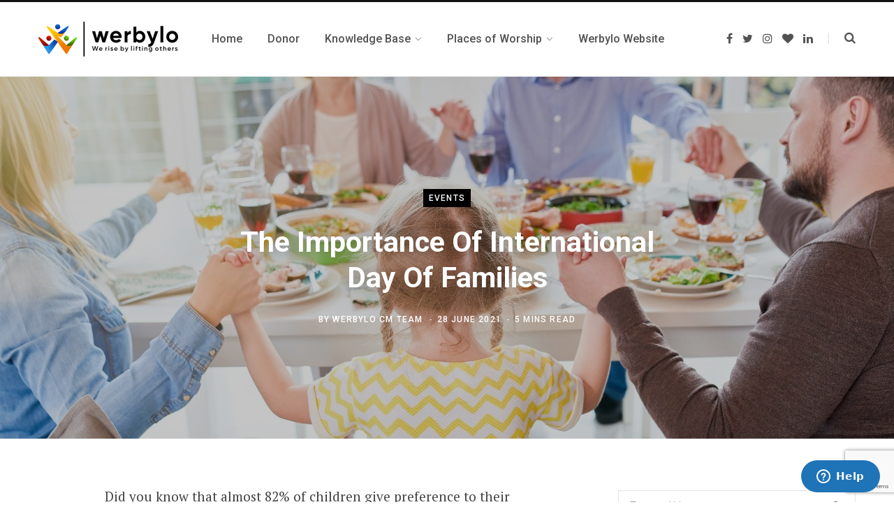

--- FILE ---
content_type: text/html; charset=UTF-8
request_url: https://blog.werbylo.com/the-importance-of-international-day-of-families/
body_size: 19177
content:
<!DOCTYPE html>
<html lang="en-CA">

<head>
    
<meta name='robots' content='index, follow, max-image-preview:large, max-snippet:-1, max-video-preview:-1' />
	<style>img:is([sizes="auto" i], [sizes^="auto," i]) { contain-intrinsic-size: 3000px 1500px }</style>
	
	<!-- This site is optimized with the Yoast SEO Premium plugin v21.6 (Yoast SEO v24.0) - https://yoast.com/wordpress/plugins/seo/ -->
	<title>The Importance Of International Day Of Families - Werbylo | We rise by lifting others</title>
	<meta name="description" content="Here, we will be talking about the International Day of Families. The United Nations started the International Day of Families." />
	<link rel="canonical" href="https://blog.werbylo.com/the-importance-of-international-day-of-families/" />
	<meta property="og:locale" content="en_US" />
	<meta property="og:type" content="article" />
	<meta property="og:title" content="The Importance Of International Day Of Families" />
	<meta property="og:description" content="Here, we will be talking about the International Day of Families. The United Nations started the International Day of Families." />
	<meta property="og:url" content="https://blog.werbylo.com/the-importance-of-international-day-of-families/" />
	<meta property="og:site_name" content="Werbylo | We rise by lifting others" />
	<meta property="article:publisher" content="https://www.facebook.com/werbylo" />
	<meta property="article:published_time" content="2021-06-28T04:54:17+00:00" />
	<meta property="article:modified_time" content="2021-06-28T04:54:21+00:00" />
	<meta property="og:image" content="https://blog.werbylo.com/wp-content/uploads/2021/06/c4a4ed46-dfe3-4e97-9c76-15b27b65121d.jpg" />
	<meta property="og:image:width" content="1280" />
	<meta property="og:image:height" content="853" />
	<meta property="og:image:type" content="image/jpeg" />
	<meta name="author" content="Werbylo CM Team" />
	<meta name="twitter:card" content="summary_large_image" />
	<meta name="twitter:creator" content="@werbyloapp" />
	<meta name="twitter:site" content="@werbyloapp" />
	<meta name="twitter:label1" content="Written by" />
	<meta name="twitter:data1" content="Werbylo CM Team" />
	<meta name="twitter:label2" content="Est. reading time" />
	<meta name="twitter:data2" content="5 minutes" />
	<!-- / Yoast SEO Premium plugin. -->


<link rel='dns-prefetch' href='//fonts.googleapis.com' />
<link rel='dns-prefetch' href='//www.googletagmanager.com' />
<link rel="alternate" type="application/rss+xml" title="Werbylo | We rise by lifting others &raquo; Feed" href="https://blog.werbylo.com/feed/" />
<link rel="alternate" type="application/rss+xml" title="Werbylo | We rise by lifting others &raquo; Comments Feed" href="https://blog.werbylo.com/comments/feed/" />
<link rel="alternate" type="application/rss+xml" title="Werbylo | We rise by lifting others &raquo; The Importance Of International Day Of Families Comments Feed" href="https://blog.werbylo.com/the-importance-of-international-day-of-families/feed/" />

<style id='wp-emoji-styles-inline-css' type='text/css'>

	img.wp-smiley, img.emoji {
		display: inline !important;
		border: none !important;
		box-shadow: none !important;
		height: 1em !important;
		width: 1em !important;
		margin: 0 0.07em !important;
		vertical-align: -0.1em !important;
		background: none !important;
		padding: 0 !important;
	}
</style>
<link rel='stylesheet' id='wp-block-library-css' href='https://blog.werbylo.com/wp-includes/css/dist/block-library/style.min.css?ver=6.7.4' type='text/css' media='all' />
<style id='classic-theme-styles-inline-css' type='text/css'>
/*! This file is auto-generated */
.wp-block-button__link{color:#fff;background-color:#32373c;border-radius:9999px;box-shadow:none;text-decoration:none;padding:calc(.667em + 2px) calc(1.333em + 2px);font-size:1.125em}.wp-block-file__button{background:#32373c;color:#fff;text-decoration:none}
</style>
<style id='global-styles-inline-css' type='text/css'>
:root{--wp--preset--aspect-ratio--square: 1;--wp--preset--aspect-ratio--4-3: 4/3;--wp--preset--aspect-ratio--3-4: 3/4;--wp--preset--aspect-ratio--3-2: 3/2;--wp--preset--aspect-ratio--2-3: 2/3;--wp--preset--aspect-ratio--16-9: 16/9;--wp--preset--aspect-ratio--9-16: 9/16;--wp--preset--color--black: #000000;--wp--preset--color--cyan-bluish-gray: #abb8c3;--wp--preset--color--white: #ffffff;--wp--preset--color--pale-pink: #f78da7;--wp--preset--color--vivid-red: #cf2e2e;--wp--preset--color--luminous-vivid-orange: #ff6900;--wp--preset--color--luminous-vivid-amber: #fcb900;--wp--preset--color--light-green-cyan: #7bdcb5;--wp--preset--color--vivid-green-cyan: #00d084;--wp--preset--color--pale-cyan-blue: #8ed1fc;--wp--preset--color--vivid-cyan-blue: #0693e3;--wp--preset--color--vivid-purple: #9b51e0;--wp--preset--gradient--vivid-cyan-blue-to-vivid-purple: linear-gradient(135deg,rgba(6,147,227,1) 0%,rgb(155,81,224) 100%);--wp--preset--gradient--light-green-cyan-to-vivid-green-cyan: linear-gradient(135deg,rgb(122,220,180) 0%,rgb(0,208,130) 100%);--wp--preset--gradient--luminous-vivid-amber-to-luminous-vivid-orange: linear-gradient(135deg,rgba(252,185,0,1) 0%,rgba(255,105,0,1) 100%);--wp--preset--gradient--luminous-vivid-orange-to-vivid-red: linear-gradient(135deg,rgba(255,105,0,1) 0%,rgb(207,46,46) 100%);--wp--preset--gradient--very-light-gray-to-cyan-bluish-gray: linear-gradient(135deg,rgb(238,238,238) 0%,rgb(169,184,195) 100%);--wp--preset--gradient--cool-to-warm-spectrum: linear-gradient(135deg,rgb(74,234,220) 0%,rgb(151,120,209) 20%,rgb(207,42,186) 40%,rgb(238,44,130) 60%,rgb(251,105,98) 80%,rgb(254,248,76) 100%);--wp--preset--gradient--blush-light-purple: linear-gradient(135deg,rgb(255,206,236) 0%,rgb(152,150,240) 100%);--wp--preset--gradient--blush-bordeaux: linear-gradient(135deg,rgb(254,205,165) 0%,rgb(254,45,45) 50%,rgb(107,0,62) 100%);--wp--preset--gradient--luminous-dusk: linear-gradient(135deg,rgb(255,203,112) 0%,rgb(199,81,192) 50%,rgb(65,88,208) 100%);--wp--preset--gradient--pale-ocean: linear-gradient(135deg,rgb(255,245,203) 0%,rgb(182,227,212) 50%,rgb(51,167,181) 100%);--wp--preset--gradient--electric-grass: linear-gradient(135deg,rgb(202,248,128) 0%,rgb(113,206,126) 100%);--wp--preset--gradient--midnight: linear-gradient(135deg,rgb(2,3,129) 0%,rgb(40,116,252) 100%);--wp--preset--font-size--small: 13px;--wp--preset--font-size--medium: 20px;--wp--preset--font-size--large: 36px;--wp--preset--font-size--x-large: 42px;--wp--preset--spacing--20: 0.44rem;--wp--preset--spacing--30: 0.67rem;--wp--preset--spacing--40: 1rem;--wp--preset--spacing--50: 1.5rem;--wp--preset--spacing--60: 2.25rem;--wp--preset--spacing--70: 3.38rem;--wp--preset--spacing--80: 5.06rem;--wp--preset--shadow--natural: 6px 6px 9px rgba(0, 0, 0, 0.2);--wp--preset--shadow--deep: 12px 12px 50px rgba(0, 0, 0, 0.4);--wp--preset--shadow--sharp: 6px 6px 0px rgba(0, 0, 0, 0.2);--wp--preset--shadow--outlined: 6px 6px 0px -3px rgba(255, 255, 255, 1), 6px 6px rgba(0, 0, 0, 1);--wp--preset--shadow--crisp: 6px 6px 0px rgba(0, 0, 0, 1);}:where(.is-layout-flex){gap: 0.5em;}:where(.is-layout-grid){gap: 0.5em;}body .is-layout-flex{display: flex;}.is-layout-flex{flex-wrap: wrap;align-items: center;}.is-layout-flex > :is(*, div){margin: 0;}body .is-layout-grid{display: grid;}.is-layout-grid > :is(*, div){margin: 0;}:where(.wp-block-columns.is-layout-flex){gap: 2em;}:where(.wp-block-columns.is-layout-grid){gap: 2em;}:where(.wp-block-post-template.is-layout-flex){gap: 1.25em;}:where(.wp-block-post-template.is-layout-grid){gap: 1.25em;}.has-black-color{color: var(--wp--preset--color--black) !important;}.has-cyan-bluish-gray-color{color: var(--wp--preset--color--cyan-bluish-gray) !important;}.has-white-color{color: var(--wp--preset--color--white) !important;}.has-pale-pink-color{color: var(--wp--preset--color--pale-pink) !important;}.has-vivid-red-color{color: var(--wp--preset--color--vivid-red) !important;}.has-luminous-vivid-orange-color{color: var(--wp--preset--color--luminous-vivid-orange) !important;}.has-luminous-vivid-amber-color{color: var(--wp--preset--color--luminous-vivid-amber) !important;}.has-light-green-cyan-color{color: var(--wp--preset--color--light-green-cyan) !important;}.has-vivid-green-cyan-color{color: var(--wp--preset--color--vivid-green-cyan) !important;}.has-pale-cyan-blue-color{color: var(--wp--preset--color--pale-cyan-blue) !important;}.has-vivid-cyan-blue-color{color: var(--wp--preset--color--vivid-cyan-blue) !important;}.has-vivid-purple-color{color: var(--wp--preset--color--vivid-purple) !important;}.has-black-background-color{background-color: var(--wp--preset--color--black) !important;}.has-cyan-bluish-gray-background-color{background-color: var(--wp--preset--color--cyan-bluish-gray) !important;}.has-white-background-color{background-color: var(--wp--preset--color--white) !important;}.has-pale-pink-background-color{background-color: var(--wp--preset--color--pale-pink) !important;}.has-vivid-red-background-color{background-color: var(--wp--preset--color--vivid-red) !important;}.has-luminous-vivid-orange-background-color{background-color: var(--wp--preset--color--luminous-vivid-orange) !important;}.has-luminous-vivid-amber-background-color{background-color: var(--wp--preset--color--luminous-vivid-amber) !important;}.has-light-green-cyan-background-color{background-color: var(--wp--preset--color--light-green-cyan) !important;}.has-vivid-green-cyan-background-color{background-color: var(--wp--preset--color--vivid-green-cyan) !important;}.has-pale-cyan-blue-background-color{background-color: var(--wp--preset--color--pale-cyan-blue) !important;}.has-vivid-cyan-blue-background-color{background-color: var(--wp--preset--color--vivid-cyan-blue) !important;}.has-vivid-purple-background-color{background-color: var(--wp--preset--color--vivid-purple) !important;}.has-black-border-color{border-color: var(--wp--preset--color--black) !important;}.has-cyan-bluish-gray-border-color{border-color: var(--wp--preset--color--cyan-bluish-gray) !important;}.has-white-border-color{border-color: var(--wp--preset--color--white) !important;}.has-pale-pink-border-color{border-color: var(--wp--preset--color--pale-pink) !important;}.has-vivid-red-border-color{border-color: var(--wp--preset--color--vivid-red) !important;}.has-luminous-vivid-orange-border-color{border-color: var(--wp--preset--color--luminous-vivid-orange) !important;}.has-luminous-vivid-amber-border-color{border-color: var(--wp--preset--color--luminous-vivid-amber) !important;}.has-light-green-cyan-border-color{border-color: var(--wp--preset--color--light-green-cyan) !important;}.has-vivid-green-cyan-border-color{border-color: var(--wp--preset--color--vivid-green-cyan) !important;}.has-pale-cyan-blue-border-color{border-color: var(--wp--preset--color--pale-cyan-blue) !important;}.has-vivid-cyan-blue-border-color{border-color: var(--wp--preset--color--vivid-cyan-blue) !important;}.has-vivid-purple-border-color{border-color: var(--wp--preset--color--vivid-purple) !important;}.has-vivid-cyan-blue-to-vivid-purple-gradient-background{background: var(--wp--preset--gradient--vivid-cyan-blue-to-vivid-purple) !important;}.has-light-green-cyan-to-vivid-green-cyan-gradient-background{background: var(--wp--preset--gradient--light-green-cyan-to-vivid-green-cyan) !important;}.has-luminous-vivid-amber-to-luminous-vivid-orange-gradient-background{background: var(--wp--preset--gradient--luminous-vivid-amber-to-luminous-vivid-orange) !important;}.has-luminous-vivid-orange-to-vivid-red-gradient-background{background: var(--wp--preset--gradient--luminous-vivid-orange-to-vivid-red) !important;}.has-very-light-gray-to-cyan-bluish-gray-gradient-background{background: var(--wp--preset--gradient--very-light-gray-to-cyan-bluish-gray) !important;}.has-cool-to-warm-spectrum-gradient-background{background: var(--wp--preset--gradient--cool-to-warm-spectrum) !important;}.has-blush-light-purple-gradient-background{background: var(--wp--preset--gradient--blush-light-purple) !important;}.has-blush-bordeaux-gradient-background{background: var(--wp--preset--gradient--blush-bordeaux) !important;}.has-luminous-dusk-gradient-background{background: var(--wp--preset--gradient--luminous-dusk) !important;}.has-pale-ocean-gradient-background{background: var(--wp--preset--gradient--pale-ocean) !important;}.has-electric-grass-gradient-background{background: var(--wp--preset--gradient--electric-grass) !important;}.has-midnight-gradient-background{background: var(--wp--preset--gradient--midnight) !important;}.has-small-font-size{font-size: var(--wp--preset--font-size--small) !important;}.has-medium-font-size{font-size: var(--wp--preset--font-size--medium) !important;}.has-large-font-size{font-size: var(--wp--preset--font-size--large) !important;}.has-x-large-font-size{font-size: var(--wp--preset--font-size--x-large) !important;}
:where(.wp-block-post-template.is-layout-flex){gap: 1.25em;}:where(.wp-block-post-template.is-layout-grid){gap: 1.25em;}
:where(.wp-block-columns.is-layout-flex){gap: 2em;}:where(.wp-block-columns.is-layout-grid){gap: 2em;}
:root :where(.wp-block-pullquote){font-size: 1.5em;line-height: 1.6;}
</style>
<link data-minify="1" rel='stylesheet' id='contact-form-7-css' href='https://blog.werbylo.com/wp-content/cache/min/1/wp-content/plugins/contact-form-7/includes/css/styles.css?ver=1766283593' type='text/css' media='all' />
<link rel='stylesheet' id='wpforms-classic-full-css' href='https://blog.werbylo.com/wp-content/plugins/wpforms-lite/assets/css/frontend/classic/wpforms-full.min.css?ver=1.9.2.3' type='text/css' media='all' />
<link data-minify="1" rel='stylesheet' id='cute-alert-css' href='https://blog.werbylo.com/wp-content/cache/min/1/wp-content/plugins/metform/public/assets/lib/cute-alert/style.css?ver=1766283593' type='text/css' media='all' />
<link data-minify="1" rel='stylesheet' id='text-editor-style-css' href='https://blog.werbylo.com/wp-content/cache/min/1/wp-content/plugins/metform/public/assets/css/text-editor.css?ver=1766283593' type='text/css' media='all' />
<link crossorigin="anonymous" rel='stylesheet' id='contentberg-fonts-css' href='https://fonts.googleapis.com/css?family=Roboto%3A400%2C500%2C700%7CPT+Serif%3A400%2C400i%2C600%7CIBM+Plex+Serif%3A500' type='text/css' media='all' />
<link data-minify="1" rel='stylesheet' id='contentberg-core-css' href='https://blog.werbylo.com/wp-content/cache/min/1/wp-content/themes/contentberg/style.css?ver=1766283593' type='text/css' media='all' />
<link data-minify="1" rel='stylesheet' id='contentberg-lightbox-css' href='https://blog.werbylo.com/wp-content/cache/min/1/wp-content/themes/contentberg/css/lightbox.css?ver=1766283593' type='text/css' media='all' />
<link data-minify="1" rel='stylesheet' id='font-awesome-css' href='https://blog.werbylo.com/wp-content/cache/min/1/wp-content/plugins/elementor/assets/lib/font-awesome/css/font-awesome.min.css?ver=1766283593' type='text/css' media='all' />

<script type="text/javascript" src="https://blog.werbylo.com/wp-includes/js/jquery/jquery.min.js?ver=3.7.1" id="jquery-core-js" defer></script>

<link rel="https://api.w.org/" href="https://blog.werbylo.com/wp-json/" /><link rel="alternate" title="JSON" type="application/json" href="https://blog.werbylo.com/wp-json/wp/v2/posts/5920" /><link rel="EditURI" type="application/rsd+xml" title="RSD" href="https://blog.werbylo.com/xmlrpc.php?rsd" />
<meta name="generator" content="WordPress 6.7.4" />
<link rel='shortlink' href='https://blog.werbylo.com/?p=5920' />
<link rel="alternate" title="oEmbed (JSON)" type="application/json+oembed" href="https://blog.werbylo.com/wp-json/oembed/1.0/embed?url=https%3A%2F%2Fblog.werbylo.com%2Fthe-importance-of-international-day-of-families%2F" />
<link rel="alternate" title="oEmbed (XML)" type="text/xml+oembed" href="https://blog.werbylo.com/wp-json/oembed/1.0/embed?url=https%3A%2F%2Fblog.werbylo.com%2Fthe-importance-of-international-day-of-families%2F&#038;format=xml" />
<meta name="generator" content="Site Kit by Google 1.144.0" /><meta name="generator" content="Elementor 3.26.0; features: additional_custom_breakpoints, e_element_cache; settings: css_print_method-external, google_font-enabled, font_display-auto">

<!-- Meta Pixel Code -->
<script type='text/javascript'>
!function(f,b,e,v,n,t,s){if(f.fbq)return;n=f.fbq=function(){n.callMethod?
n.callMethod.apply(n,arguments):n.queue.push(arguments)};if(!f._fbq)f._fbq=n;
n.push=n;n.loaded=!0;n.version='2.0';n.queue=[];t=b.createElement(e);t.async=!0;
t.src=v;s=b.getElementsByTagName(e)[0];s.parentNode.insertBefore(t,s)}(window,
document,'script','https://connect.facebook.net/en_US/fbevents.js?v=next');
</script>
<!-- End Meta Pixel Code -->

      
    
<!-- Meta Pixel Code -->
<noscript>
<img height="1" width="1" style="display:none" alt="fbpx"
src="https://www.facebook.com/tr?id=213866093471985&ev=PageView&noscript=1" />
</noscript>
<!-- End Meta Pixel Code -->


<script type="application/ld+json" class="saswp-schema-markup-output">
[{"@context":"https:\/\/schema.org\/","@graph":[{"@context":"https:\/\/schema.org\/","@type":"SiteNavigationElement","@id":"https:\/\/blog.werbylo.com#Main Menu","name":"Home","url":"https:\/\/blog.werbylo.com\/"},{"@context":"https:\/\/schema.org\/","@type":"SiteNavigationElement","@id":"https:\/\/blog.werbylo.com#Main Menu","name":"Donor","url":"https:\/\/blog.werbylo.com\/category\/donor\/"},{"@context":"https:\/\/schema.org\/","@type":"SiteNavigationElement","@id":"https:\/\/blog.werbylo.com#Main Menu","name":"Knowledge Base","url":"https:\/\/blog.werbylo.com\/category\/knowledge-base\/"},{"@context":"https:\/\/schema.org\/","@type":"SiteNavigationElement","@id":"https:\/\/blog.werbylo.com#Main Menu","name":"News and Updates","url":"https:\/\/blog.werbylo.com\/category\/knowledge-base\/news-and-updates\/"},{"@context":"https:\/\/schema.org\/","@type":"SiteNavigationElement","@id":"https:\/\/blog.werbylo.com#Main Menu","name":"Tutorials and How to","url":"https:\/\/blog.werbylo.com\/category\/knowledge-base\/tutorials-and-how-to\/"},{"@context":"https:\/\/schema.org\/","@type":"SiteNavigationElement","@id":"https:\/\/blog.werbylo.com#Main Menu","name":"Places of Worship","url":"https:\/\/blog.werbylo.com\/category\/places-of-worship\/"},{"@context":"https:\/\/schema.org\/","@type":"SiteNavigationElement","@id":"https:\/\/blog.werbylo.com#Main Menu","name":"Church fundraising","url":"https:\/\/blog.werbylo.com\/category\/places-of-worship\/church-fundraising\/"},{"@context":"https:\/\/schema.org\/","@type":"SiteNavigationElement","@id":"https:\/\/blog.werbylo.com#Main Menu","name":"Mosques fundraising","url":"https:\/\/blog.werbylo.com\/category\/places-of-worship\/mosques-fundraising\/"},{"@context":"https:\/\/schema.org\/","@type":"SiteNavigationElement","@id":"https:\/\/blog.werbylo.com#Main Menu","name":"Synagogue fundraising","url":"https:\/\/blog.werbylo.com\/category\/places-of-worship\/synagogue-fundraising\/"},{"@context":"https:\/\/schema.org\/","@type":"SiteNavigationElement","@id":"https:\/\/blog.werbylo.com#Main Menu","name":"Temples fundraising","url":"https:\/\/blog.werbylo.com\/category\/places-of-worship\/temples-fundraising\/"},{"@context":"https:\/\/schema.org\/","@type":"SiteNavigationElement","@id":"https:\/\/blog.werbylo.com#Main Menu","name":"other places of worships fundraising","url":"https:\/\/blog.werbylo.com\/category\/places-of-worship\/other-places-of-worships-fundraising\/"},{"@context":"https:\/\/schema.org\/","@type":"SiteNavigationElement","@id":"https:\/\/blog.werbylo.com#Main Menu","name":"Werbylo Website","url":"https:\/\/werbylo.com"}]},

{"@context":"https:\/\/schema.org\/","@type":"Article","@id":"https:\/\/blog.werbylo.com\/the-importance-of-international-day-of-families\/#Article","url":"https:\/\/blog.werbylo.com\/the-importance-of-international-day-of-families\/","inLanguage":"en-CA","mainEntityOfPage":"https:\/\/blog.werbylo.com\/the-importance-of-international-day-of-families\/","headline":"The Importance Of International Day Of Families","description":"Here, we will be talking about the International Day of Families. The United Nations started the International Day of Families.","articleBody":"Did you know that almost 82% of children give preference to their parents\u2019 opinion when it comes to taking important steps? Family is, no doubt, one of the most important influences in the lives of children. From the very first moments, children rely on their family and parents. We cannot deny the fact that they are the first teachers and they actually let them know how to experience things around them. We are highlighting the importance of families because, here, we will be talking about the International Day of Families. This is a very special event that people across the world observe every year on 15th May. The day gives us an opportunity to highlight the importance of the families.    Nothing is better than going home to family and eating good food and relaxing.Irina Shayk    According to United Nations, the International Day of Families basically provides a golden chance to promote the awareness of issues that are associated with families. People come to know about the demographic, economic, and social aspects that are affecting the bonds in families. Every year, a new theme has been selected for this event. There are organizations that step forward and organize various events like meetings, seminars, and workshops in order to raise awareness of this annual theme of this event. Well, apart from these, people highlight important affairs such as social inclusion, rights for children, gender equality, education, health, and many more.    Background Of International Day Of Families    Understanding the background of International Day of Families is very important. The ecosystem of families has been changed over the course of time. Things were different thousands of years ago. However, the fact is that they are as equally vital as they were in the past. The United Nations knows the importance of families. Therefore, they started a special event to recognize its importance. It was in 1994 when the United Nations started the International Day of Families and they selected 15th May to observe this event.        Parents always want to give the best education to their children. The foundation that is created in families matters the most. A stable family environment can actually provide an all-around development. Talking about the present situation, communities across the globe are facing problems that are hampering the stability of families. It was in 1980 when the United Nations realized this thing and this is how they started this event. Talking about the observance, well, the United Nations selects different family-focused themes every year. They focus on worldwide challenges such as family-work balance, health, poverty, education, and many more.    International Day Of Families Theme 2021    Earlier, we have already mentioned that the UN sets different themes for this event every year. Talking about the International Day of Families Theme 2021, well, it is \u2018Families and new technologies. It basically focuses on the effect of advanced technologies on the lives of family members.        Why International Day of Families Is A Significant Event?    Well, International Day of Families basically gives us a golden opportunity to highlight the awareness of issues that have an inextricable connection with families. It enhances the knowledge regarding the demographic, economic, and social processes. These things are actually bringing some sort of negatives effects on families. It was in 2015 when almost 193 members of the United Nations adopted goals regarding sustainable development. Yes, there are 17 goals. The main focus is to eliminate preventable deaths, abuse, discrimination, and poverty.    During this remarkable event, people spend time with their families. Each family has its own tradition; family members follow those things. There are memories, adventures, and stories that family members share with each other. This is a day when you should express yourself in front of your family members. You should let others know how you actually feel about them. Moreover, you should show gratitude to your siblings, parents, and other family members.     https:\/\/twitter.com\/BarackObama\/status\/467094930943246336?s20     How To Celebrate    Are you looking for ways to celebrate the International Day of Families? Well, you have come to the right spot. Here, we will be discussing a few ways to celebrate this remarkable event.    Do Volunteering With Your Family: Well, there are many organizations that are working for needy people. You along with your family members join these organizations and do volunteering work together.Build A Family Tree: This is something that you can do on this particular day. You can invite all your family members including older generations and grandparents. Thus, you can spend some quality time with them and build a family tree. Everyone in your family can contribute to this.        Not A Werbylo User?    Along with the above-mentioned activities, you can do fundraising on this very special occasion. Yes, you can conduct it online with Werbylo. This is a secure online fundraising platform where you can donate to non-profit organizations. Apart from this, you can start custom online fundraising events to raise money for your cause. There are no hidden subscription fees and monthly charges. So, why are you waiting? Become a use of this platform now.        Download for FREE now!    Which one is your app store?","keywords":"family, International Day Of Families, united nation, we rise by lifting others, werbylo, ","datePublished":"2021-06-28T00:54:17-04:00","dateModified":"2021-06-28T00:54:21-04:00","author":{"@type":"Person","name":"Werbylo CM Team","url":"https:\/\/blog.werbylo.com\/author\/ipscontent\/","sameAs":[],"image":{"@type":"ImageObject","url":"https:\/\/secure.gravatar.com\/avatar\/f2e05cde3c3f136cc8abcbd607471f22?s=96&d=mm&r=g","height":96,"width":96}},"editor":{"@type":"Person","name":"Werbylo CM Team","url":"https:\/\/blog.werbylo.com\/author\/ipscontent\/","sameAs":[],"image":{"@type":"ImageObject","url":"https:\/\/secure.gravatar.com\/avatar\/f2e05cde3c3f136cc8abcbd607471f22?s=96&d=mm&r=g","height":96,"width":96}},"publisher":{"@type":"Organization","name":"Werbylo | We rise by lifting others","url":"https:\/\/werbylo.com","logo":{"@type":"ImageObject","url":"https:\/\/blog.werbylo.com\/wp-content\/uploads\/2020\/12\/Logo-PNG-Ssmall.png","width":"200","height":"50"}},"image":[{"@type":"ImageObject","@id":"https:\/\/blog.werbylo.com\/the-importance-of-international-day-of-families\/#primaryimage","url":"https:\/\/blog.werbylo.com\/wp-content\/uploads\/2021\/06\/c4a4ed46-dfe3-4e97-9c76-15b27b65121d.jpg","width":"1280","height":"853","caption":"International Day Of Families"},{"@type":"ImageObject","url":"https:\/\/blog.werbylo.com\/wp-content\/uploads\/2021\/06\/c4a4ed46-dfe3-4e97-9c76-15b27b65121d-1200x900.jpg","width":"1200","height":"900","caption":"International Day Of Families"},{"@type":"ImageObject","url":"https:\/\/blog.werbylo.com\/wp-content\/uploads\/2021\/06\/c4a4ed46-dfe3-4e97-9c76-15b27b65121d-1200x675.jpg","width":"1200","height":"675","caption":"International Day Of Families"},{"@type":"ImageObject","url":"https:\/\/blog.werbylo.com\/wp-content\/uploads\/2021\/06\/c4a4ed46-dfe3-4e97-9c76-15b27b65121d-853x853.jpg","width":"853","height":"853","caption":"International Day Of Families"},{"@type":"ImageObject","url":"https:\/\/blog.werbylo.com\/wp-content\/uploads\/2021\/06\/15e52f31-8168-4158-8606-48d4a10a7de1-1024x741.jpg","width":1024,"height":741},{"@type":"ImageObject","url":"https:\/\/blog.werbylo.com\/wp-content\/uploads\/2021\/06\/a4e33e6f-19bd-4254-935d-c41cded7cf02-1024x682.jpg","width":1024,"height":682},{"@type":"ImageObject","url":"https:\/\/blog.werbylo.com\/wp-content\/uploads\/2021\/06\/bf8cc7a0-d447-447b-8d76-7e8357d8f36f-1024x681.jpg","width":1024,"height":681},{"@type":"ImageObject","url":"https:\/\/werbylo.com\/wp-content\/uploads\/2020\/12\/google-Play-150x150.png","width":150,"height":150},{"@type":"ImageObject","url":"https:\/\/werbylo.com\/wp-content\/uploads\/2020\/12\/apple-store1-150x150.png","width":150,"height":150}]}]
</script>

<style type="text/css">.recentcomments a{display:inline !important;padding:0 !important;margin:0 !important;}</style>			<style>
				.e-con.e-parent:nth-of-type(n+4):not(.e-lazyloaded):not(.e-no-lazyload),
				.e-con.e-parent:nth-of-type(n+4):not(.e-lazyloaded):not(.e-no-lazyload) * {
					background-image: none !important;
				}
				@media screen and (max-height: 1024px) {
					.e-con.e-parent:nth-of-type(n+3):not(.e-lazyloaded):not(.e-no-lazyload),
					.e-con.e-parent:nth-of-type(n+3):not(.e-lazyloaded):not(.e-no-lazyload) * {
						background-image: none !important;
					}
				}
				@media screen and (max-height: 640px) {
					.e-con.e-parent:nth-of-type(n+2):not(.e-lazyloaded):not(.e-no-lazyload),
					.e-con.e-parent:nth-of-type(n+2):not(.e-lazyloaded):not(.e-no-lazyload) * {
						background-image: none !important;
					}
				}
			</style>
			<link rel="amphtml" href="https://blog.werbylo.com/the-importance-of-international-day-of-families/?amp">
<!-- Google Tag Manager snippet added by Site Kit -->
<script type="text/javascript">
/* <![CDATA[ */

			( function( w, d, s, l, i ) {
				w[l] = w[l] || [];
				w[l].push( {'gtm.start': new Date().getTime(), event: 'gtm.js'} );
				var f = d.getElementsByTagName( s )[0],
					j = d.createElement( s ), dl = l != 'dataLayer' ? '&l=' + l : '';
				j.async = true;
				j.src = 'https://www.googletagmanager.com/gtm.js?id=' + i + dl;
				f.parentNode.insertBefore( j, f );
			} )( window, document, 'script', 'dataLayer', 'GTM-PV46BLX' );
			
/* ]]> */
</script>

<!-- End Google Tag Manager snippet added by Site Kit -->
<link rel="icon" href="https://blog.werbylo.com/wp-content/uploads/2020/11/cropped-Fave-32x32.png" sizes="32x32" />
<link rel="icon" href="https://blog.werbylo.com/wp-content/uploads/2020/11/cropped-Fave-192x192.png" sizes="192x192" />
<link rel="apple-touch-icon" href="https://blog.werbylo.com/wp-content/uploads/2020/11/cropped-Fave-180x180.png" />
<meta name="msapplication-TileImage" content="https://blog.werbylo.com/wp-content/uploads/2020/11/cropped-Fave-270x270.png" />
<noscript><style> .wpb_animate_when_almost_visible { opacity: 1; }</style></noscript>	<meta charset="UTF-8" />
	<meta http-equiv="x-ua-compatible" content="ie=edge" />
	<meta name="viewport" content="width=device-width, initial-scale=1" />
	<link rel="profile" href="http://gmpg.org/xfn/11" />


</head>

<body>
    

		<!-- Google Tag Manager (noscript) snippet added by Site Kit -->
		<noscript>
			<iframe src="https://www.googletagmanager.com/ns.html?id=GTM-PV46BLX" height="0" width="0" style="display:none;visibility:hidden"></iframe>
		</noscript>
		<!-- End Google Tag Manager (noscript) snippet added by Site Kit -->
		
<div class="main-wrap">

	
		
		
<header id="main-head" class="main-head head-nav-below has-search-modal simple simple-boxed">

	<div class="inner inner-head" data-sticky-bar="1">
	
		<div class="wrap cf wrap-head">
		
			<div class="left-contain">
				<span class="mobile-nav"><i class="fa fa-bars"></i></span>	
			
					<div class="title">
		
		<a href="https://blog.werbylo.com/" title="Werbylo | We rise by lifting others" rel="home">
		
					
						
			<img src="https://blog.werbylo.com/wp-content/uploads/2020/12/Logo-PNG-Ssmall-Copy.png" class="logo-image" alt="Werbylo | We rise by lifting others" srcset="https://blog.werbylo.com/wp-content/uploads/2020/12/Logo-PNG-Ssmall-Copy.png ,https://blog.werbylo.com/wp-content/uploads/2020/12/Logo-PNG-Small.png 2x" />

				
		</a>
	
	</div>			
			</div>
				
				
			<div class="navigation-wrap inline">
								
				<nav class="navigation inline simple light" data-sticky-bar="1">
					<div class="menu-main-menu-container"><ul id="menu-main-menu" class="menu"><li id="menu-item-19" class="menu-item menu-item-type-custom menu-item-object-custom menu-item-home menu-item-19"><a href="https://blog.werbylo.com/"><span>Home</span></a></li>
<li id="menu-item-3711" class="menu-item menu-item-type-taxonomy menu-item-object-category menu-cat-3 menu-item-3711"><a href="https://blog.werbylo.com/category/donor/"><span>Donor</span></a></li>
<li id="menu-item-3712" class="menu-item menu-item-type-taxonomy menu-item-object-category menu-item-has-children menu-cat-5 menu-item-3712"><a href="https://blog.werbylo.com/category/knowledge-base/"><span>Knowledge Base</span></a>
<ul class="sub-menu">
	<li id="menu-item-3713" class="menu-item menu-item-type-taxonomy menu-item-object-category menu-cat-99 menu-item-3713"><a href="https://blog.werbylo.com/category/knowledge-base/news-and-updates/"><span>News and Updates</span></a></li>
	<li id="menu-item-3714" class="menu-item menu-item-type-taxonomy menu-item-object-category menu-cat-98 menu-item-3714"><a href="https://blog.werbylo.com/category/knowledge-base/tutorials-and-how-to/"><span>Tutorials and How to</span></a></li>
</ul>
</li>
<li id="menu-item-3715" class="menu-item menu-item-type-taxonomy menu-item-object-category menu-item-has-children menu-cat-4 menu-item-3715"><a href="https://blog.werbylo.com/category/places-of-worship/"><span>Places of Worship</span></a>
<ul class="sub-menu">
	<li id="menu-item-3716" class="menu-item menu-item-type-taxonomy menu-item-object-category menu-cat-93 menu-item-3716"><a href="https://blog.werbylo.com/category/places-of-worship/church-fundraising/"><span>Church fundraising</span></a></li>
	<li id="menu-item-3717" class="menu-item menu-item-type-taxonomy menu-item-object-category menu-cat-94 menu-item-3717"><a href="https://blog.werbylo.com/category/places-of-worship/mosques-fundraising/"><span>Mosques fundraising</span></a></li>
	<li id="menu-item-3719" class="menu-item menu-item-type-taxonomy menu-item-object-category menu-cat-96 menu-item-3719"><a href="https://blog.werbylo.com/category/places-of-worship/synagogue-fundraising/"><span>Synagogue fundraising</span></a></li>
	<li id="menu-item-3720" class="menu-item menu-item-type-taxonomy menu-item-object-category menu-cat-95 menu-item-3720"><a href="https://blog.werbylo.com/category/places-of-worship/temples-fundraising/"><span>Temples fundraising</span></a></li>
	<li id="menu-item-3718" class="menu-item menu-item-type-taxonomy menu-item-object-category menu-cat-97 menu-item-3718"><a href="https://blog.werbylo.com/category/places-of-worship/other-places-of-worships-fundraising/"><span>other places of worships fundraising</span></a></li>
</ul>
</li>
<li id="menu-item-3762" class="menu-item menu-item-type-custom menu-item-object-custom menu-item-3762"><a href="https://werbylo.com"><span>Werbylo Website</span></a></li>
</ul></div>				</nav>
				
							</div>
			
			<div class="actions">
			
				
	
		<ul class="social-icons cf">
		
					
			<li><a href="https://www.facebook.com/werbylo" class="fa fa-facebook" target="_blank"><span class="visuallyhidden">Facebook</span></a></li>
									
					
			<li><a href="https://twitter.com/werbyloapp" class="fa fa-twitter" target="_blank"><span class="visuallyhidden">Twitter</span></a></li>
									
					
			<li><a href="https://www.instagram.com/werbyloapp/" class="fa fa-instagram" target="_blank"><span class="visuallyhidden">Instagram</span></a></li>
									
					
			<li><a href="https://www.bloglovin.com/@werbylo" class="fa fa-heart" target="_blank"><span class="visuallyhidden">BlogLovin</span></a></li>
									
					
			<li><a href="https://www.linkedin.com/showcase/werbylo" class="fa fa-linkedin" target="_blank"><span class="visuallyhidden">LinkedIn</span></a></li>
									
					
		</ul>
	
								
								
					<a href="#" title="Search" class="search-link"><i class="fa fa-search"></i></a>
									
				
							
			</div>

		</div>
	</div>

</header> <!-- .main-head -->	
		
	
<div class="single-creative">

	<div class="cf">
		
	<div class="featured">
	
				
					
			<a href="https://blog.werbylo.com/wp-content/uploads/2021/06/c4a4ed46-dfe3-4e97-9c76-15b27b65121d.jpg" class="image-link"><img fetchpriority="high" width="1280" height="853" src="https://blog.werbylo.com/wp-content/uploads/2021/06/c4a4ed46-dfe3-4e97-9c76-15b27b65121d.jpg" class="attachment-full size-full wp-post-image" alt="International Day Of Families" title="The Importance Of International Day Of Families" sizes="100vw" decoding="async" srcset="https://blog.werbylo.com/wp-content/uploads/2021/06/c4a4ed46-dfe3-4e97-9c76-15b27b65121d.jpg 1280w, https://blog.werbylo.com/wp-content/uploads/2021/06/c4a4ed46-dfe3-4e97-9c76-15b27b65121d-300x200.jpg 300w, https://blog.werbylo.com/wp-content/uploads/2021/06/c4a4ed46-dfe3-4e97-9c76-15b27b65121d-1024x682.jpg 1024w, https://blog.werbylo.com/wp-content/uploads/2021/06/c4a4ed46-dfe3-4e97-9c76-15b27b65121d-270x180.jpg 270w" />			</a>
			
				
		<div class="overlay post-meta the-post-meta">
		
			<span class="post-cat">					
		<a href="https://blog.werbylo.com/category/events/" class="category">Events</a>

		</span>
			
			<h1 class="post-title">The Importance Of International Day Of Families</h1> 

			<span class="post-by meta-item">By 
				<span><a href="https://blog.werbylo.com/author/ipscontent/" title="Posts by Werbylo CM Team" rel="author">Werbylo CM Team</a></span>
			</span>
			<span class="meta-sep"></span>
			
			<time class="post-date" datetime="2021-06-28T00:54:17-04:00">28 June 2021</time>

			
				<span class="meta-sep"></span>
				<span class="meta-item read-time">5 Mins Read</span>

						
						
		</div>
		
	</div>	</div>
	
	<div class="main wrap">
	
		<div id="post-5920" class="post-5920 post type-post status-publish format-standard has-post-thumbnail category-events tag-family tag-international-day-of-families tag-united-nation tag-we-rise-by-lifting-others tag-werbylo">
	
		<div class="ts-row cf">
			<div class="col-8 main-content cf">
				
				<article class="the-post">
					
								
					<div>
				
				
	
	<div class="post-share-float share-float-a is-hidden cf">
	
					<span class="share-text">Share</span>
		
		<div class="services">
		
				
			<a href="https://www.facebook.com/sharer.php?u=https%3A%2F%2Fblog.werbylo.com%2Fthe-importance-of-international-day-of-families%2F" class="cf service facebook" target="_blank" title="Share on Facebook">
				<i class="fa fa-facebook"></i>
				<span class="label">Share on Facebook</span>
			</a>
				
				
			<a href="https://twitter.com/intent/tweet?url=https%3A%2F%2Fblog.werbylo.com%2Fthe-importance-of-international-day-of-families%2F&text=The%20Importance%20Of%20International%20Day%20Of%20Families" class="cf service twitter" target="_blank" title="Share on Twitter">
				<i class="fa fa-twitter"></i>
				<span class="label">Share on Twitter</span>
			</a>
				
				
			<a href="https://www.linkedin.com/shareArticle?mini=true&url=https%3A%2F%2Fblog.werbylo.com%2Fthe-importance-of-international-day-of-families%2F" class="cf service linkedin" target="_blank" title="LinkedIn">
				<i class="fa fa-linkedin"></i>
				<span class="label">LinkedIn</span>
			</a>
				
				
			<a href="mailto:?subject=The%20Importance%20Of%20International%20Day%20Of%20Families&body=https%3A%2F%2Fblog.werbylo.com%2Fthe-importance-of-international-day-of-families%2F" class="cf service email" target="_blank" title="Email">
				<i class="fa fa-envelope-o"></i>
				<span class="label">Email</span>
			</a>
				
				
		</div>
		
	</div>
	

			</div>
		
		<div class="post-content description cf entry-content has-share-float content-spacious">


			
<p>Did you know that almost 82% of children give preference to their parents’ opinion when it comes to taking important steps? Family is, no doubt, one of the most important influences in the lives of children. From the very first moments, children rely on their family and parents. We cannot deny the fact that they are the first teachers and they actually let them know how to experience things around them. We are highlighting the importance of families because, here, we will be talking about the International Day of Families. This is a very special event that people across the world observe every year on 15<sup>th</sup> May. The day gives us an opportunity to highlight the importance of the families.</p>



<blockquote class="wp-block-quote is-style-large is-layout-flow wp-block-quote-is-layout-flow"><p>Nothing is better than going home to family and eating good food and relaxing.</p><cite>Irina Shayk</cite></blockquote>



<p>According to United Nations, the International Day of Families basically provides a golden chance to promote the awareness of issues that are associated with families. People come to know about the demographic, economic, and social aspects that are affecting the bonds in families. Every year, a new theme has been selected for this event. There are organizations that step forward and organize various events like meetings, seminars, and workshops in order to raise awareness of this annual theme of this event. Well, apart from these, people highlight important affairs such as social inclusion, rights for children, gender equality, education, health, and many more.</p>



<h2 class="wp-block-heading" id="h-background-of-international-day-of-families"><strong>Background Of International Day Of Families</strong></h2>



<p>Understanding the background of International Day of Families is very important. The ecosystem of families has been changed over the course of time. Things were different thousands of years ago. However, the fact is that they are as equally vital as they were in the past. The United Nations knows the importance of families. Therefore, they started a special event to recognize its importance. It was in 1994 when the United Nations started the International Day of Families and they selected 15<sup>th</sup> May to observe this event.</p>



<figure class="wp-block-image size-large"><img decoding="async" width="1024" height="741" src="https://blog.werbylo.com/wp-content/uploads/2021/06/15e52f31-8168-4158-8606-48d4a10a7de1-1024x741.jpg" alt="" class="wp-image-5921" srcset="https://blog.werbylo.com/wp-content/uploads/2021/06/15e52f31-8168-4158-8606-48d4a10a7de1-1024x741.jpg 1024w, https://blog.werbylo.com/wp-content/uploads/2021/06/15e52f31-8168-4158-8606-48d4a10a7de1-300x217.jpg 300w, https://blog.werbylo.com/wp-content/uploads/2021/06/15e52f31-8168-4158-8606-48d4a10a7de1.jpg 1280w" sizes="(max-width: 1024px) 100vw, 1024px" /></figure>



<p>Parents always want to give the best education to their children. The foundation that is created in families matters the most. A stable family environment can actually provide an all-around development. Talking about the present situation, communities across the globe are facing problems that are hampering the stability of families. It was in 1980 when the United Nations realized this thing and this is how they started this event. Talking about the observance, well, the United Nations selects different family-focused themes every year. They focus on worldwide challenges such as family-work balance, health, poverty, education, and many more.</p>



<h2 class="wp-block-heading" id="h-international-day-of-families-theme-2021"><strong>International Day Of Families Theme 2021</strong></h2>



<p>Earlier, we have already mentioned that the UN sets different themes for this event every year. Talking about the International Day of Families Theme 2021, well, it is ‘Families and new technologies. It basically focuses on the effect of advanced technologies on the lives of family members.</p>



<figure class="wp-block-image size-large"><img loading="lazy" decoding="async" width="1024" height="682" src="https://blog.werbylo.com/wp-content/uploads/2021/06/a4e33e6f-19bd-4254-935d-c41cded7cf02-1024x682.jpg" alt="" class="wp-image-5922" srcset="https://blog.werbylo.com/wp-content/uploads/2021/06/a4e33e6f-19bd-4254-935d-c41cded7cf02-1024x682.jpg 1024w, https://blog.werbylo.com/wp-content/uploads/2021/06/a4e33e6f-19bd-4254-935d-c41cded7cf02-300x200.jpg 300w, https://blog.werbylo.com/wp-content/uploads/2021/06/a4e33e6f-19bd-4254-935d-c41cded7cf02-270x180.jpg 270w, https://blog.werbylo.com/wp-content/uploads/2021/06/a4e33e6f-19bd-4254-935d-c41cded7cf02-370x245.jpg 370w, https://blog.werbylo.com/wp-content/uploads/2021/06/a4e33e6f-19bd-4254-935d-c41cded7cf02.jpg 1280w" sizes="(max-width: 1024px) 100vw, 1024px" /></figure>



<h2 class="wp-block-heading" id="h-why-international-day-of-families-is-a-significant-event"><strong>Why International Day of Families Is A Significant Event?</strong></h2>



<p>Well, International Day of Families basically gives us a golden opportunity to highlight the awareness of issues that have an <a href="https://nationaltoday.com/international-family-day/">inextricable connection</a> with families. It enhances the knowledge regarding the demographic, economic, and social processes. These things are actually bringing some sort of negatives effects on families. It was in 2015 when almost 193 members of the United Nations adopted goals regarding sustainable development. Yes, there are 17 goals. The main focus is to eliminate preventable deaths, abuse, discrimination, and poverty.</p>



<p>During this remarkable event, people spend time with their families. Each family has its own tradition; family members follow those things. There are memories, adventures, and stories that family members share with each other. This is a day when you should express yourself in front of your family members. You should let others know how you actually feel about them. Moreover, you should show gratitude to your siblings, parents, and other family members.</p>



<figure class="wp-block-embed is-type-rich is-provider-twitter wp-block-embed-twitter"><div class="wp-block-embed__wrapper">
<blockquote class="twitter-tweet" data-width="550" data-dnt="true"><p lang="en" dir="ltr">Happy International Day of Families. <a href="http://t.co/QcgTbGuXkG">pic.twitter.com/QcgTbGuXkG</a></p>&mdash; Barack Obama (@BarackObama) <a href="https://twitter.com/BarackObama/status/467094930943246336?ref_src=twsrc%5Etfw">May 16, 2014</a></blockquote>
</div></figure>



<h2 class="wp-block-heading" id="h-how-to-celebrate"><strong>How To Celebrate</strong></h2>



<p>Are you looking for ways to celebrate the International Day of Families? Well, you have come to the right spot. Here, we will be discussing a few ways to celebrate this remarkable event.</p>



<ul class="wp-block-list"><li><strong>Do Volunteering With Your Family: </strong>Well, there are many organizations that are working for needy people. You along with your <a href="https://en.wikipedia.org/wiki/International_Day_of_Families">family members</a> join these organizations and do volunteering work together.</li><li><strong>Build A Family Tree:</strong> This is something that you can do on this particular day. You can invite all your family members including older generations and grandparents. Thus, you can spend some quality time with them and build a family tree. Everyone in your family can contribute to this.</li></ul>



<figure class="wp-block-image size-large"><img loading="lazy" decoding="async" width="1024" height="681" src="https://blog.werbylo.com/wp-content/uploads/2021/06/bf8cc7a0-d447-447b-8d76-7e8357d8f36f-1024x681.jpg" alt="" class="wp-image-5923" srcset="https://blog.werbylo.com/wp-content/uploads/2021/06/bf8cc7a0-d447-447b-8d76-7e8357d8f36f-1024x681.jpg 1024w, https://blog.werbylo.com/wp-content/uploads/2021/06/bf8cc7a0-d447-447b-8d76-7e8357d8f36f-300x199.jpg 300w, https://blog.werbylo.com/wp-content/uploads/2021/06/bf8cc7a0-d447-447b-8d76-7e8357d8f36f-270x180.jpg 270w, https://blog.werbylo.com/wp-content/uploads/2021/06/bf8cc7a0-d447-447b-8d76-7e8357d8f36f-370x245.jpg 370w, https://blog.werbylo.com/wp-content/uploads/2021/06/bf8cc7a0-d447-447b-8d76-7e8357d8f36f.jpg 1280w" sizes="(max-width: 1024px) 100vw, 1024px" /></figure>



<h2 class="wp-block-heading" id="h-not-a-werbylo-user"><strong>Not A Werbylo User?</strong></h2>



<p>Along with the above-mentioned activities, you can do fundraising on this very special occasion. Yes, you can conduct it online with <a href="https://werbylo.com/">Werbylo</a>. This is a secure online <a href="https://blog.werbylo.com/make-fundraising-drive-more-effective-with-mobile-fundraising-app/">fundraising platform</a> where you can donate to non-profit organizations. Apart from this, you can start custom online <a href="https://blog.werbylo.com/money-fundraising-sites-helping-the-students-to-cover-the-cost-of-college/">fundraising events</a> to raise money for your cause. There are no hidden subscription fees and monthly charges. So, why are you waiting? Become a use of this platform now.</p>


<div class="wpforms-container wpforms-container-full" id="wpforms-3834"><form id="wpforms-form-3834" class="wpforms-validate wpforms-form wpforms-ajax-form" data-formid="3834" method="post" enctype="multipart/form-data" action="/the-importance-of-international-day-of-families/" data-token="6821fbce9e2ca198e60c7105812a1353" data-token-time="1766798302"><noscript class="wpforms-error-noscript">Please enable JavaScript in your browser to complete this form.</noscript><div class="wpforms-field-container"><div id="wpforms-3834-field_0-container" class="wpforms-field wpforms-field-name" data-field-id="0"><label class="wpforms-field-label" for="wpforms-3834-field_0">Contact Name <span class="wpforms-required-label">*</span></label><input type="text" id="wpforms-3834-field_0" class="wpforms-field-medium wpforms-field-required" name="wpforms[fields][0]" required></div><div id="wpforms-3834-field_4-container" class="wpforms-field wpforms-field-text" data-field-id="4"><label class="wpforms-field-label" for="wpforms-3834-field_4">Organization Name <span class="wpforms-required-label">*</span></label><input type="text" id="wpforms-3834-field_4" class="wpforms-field-medium wpforms-field-required" name="wpforms[fields][4]" required></div><div id="wpforms-3834-field_1-container" class="wpforms-field wpforms-field-email" data-field-id="1"><label class="wpforms-field-label" for="wpforms-3834-field_1">Email <span class="wpforms-required-label">*</span></label><input type="email" id="wpforms-3834-field_1" class="wpforms-field-medium wpforms-field-required" name="wpforms[fields][1]" spellcheck="false" required></div><div id="wpforms-3834-field_3-container" class="wpforms-field wpforms-field-number" data-field-id="3"><label class="wpforms-field-label" for="wpforms-3834-field_3">Phone Number <span class="wpforms-required-label">*</span></label><input type="number" id="wpforms-3834-field_3" class="wpforms-field-medium wpforms-field-required" name="wpforms[fields][3]" required></div></div><!-- .wpforms-field-container --><div class="wpforms-recaptcha-container wpforms-is-recaptcha wpforms-is-recaptcha-type-v3" ><input type="hidden" name="wpforms[recaptcha]" value=""></div><div class="wpforms-submit-container" ><input type="hidden" name="wpforms[id]" value="3834"><input type="hidden" name="page_title" value="The Importance Of International Day Of Families"><input type="hidden" name="page_url" value="https://blog.werbylo.com/the-importance-of-international-day-of-families/"><input type="hidden" name="page_id" value="5920"><input type="hidden" name="wpforms[post_id]" value="5920"><button type="submit" name="wpforms[submit]" id="wpforms-submit-3834" class="wpforms-submit" data-alt-text="Sending…" data-submit-text="Get Started, Its Free!" aria-live="assertive" value="wpforms-submit">Get Started, Its Free!</button><img loading="lazy" decoding="async" src="https://blog.werbylo.com/wp-content/plugins/wpforms-lite/assets/images/submit-spin.svg" class="wpforms-submit-spinner" style="display: none;" width="26" height="26" alt="Loading"></div></form></div>  <!-- .wpforms-container -->



<h3 class="wp-block-heading" id="h-download-for-free-now">Download for FREE now!</h3>



<h2 class="wp-block-heading"><strong>Which one is your app store?</strong></h2>



<div class="wp-block-image"><figure class="alignleft is-resized"><a href="https://play.google.com/store/apps/details?id=com.werbylo"><img loading="lazy" decoding="async" src="https://werbylo.com/wp-content/uploads/2020/12/google-Play-150x150.png" alt="" width="156" height="156"/></a></figure></div>



<div class="wp-block-image"><figure class="alignright is-resized"><a href="https://apps.apple.com/us/app/werbylo-donation-giving-app/id1546039296"><img loading="lazy" decoding="async" src="https://werbylo.com/wp-content/uploads/2020/12/apple-store1-150x150.png" alt="" width="150" height="150"/></a></figure></div>
				
		</div><!-- .post-content -->
		
		<div class="the-post-foot cf">
		
						
			<div class="tag-share cf">
				
									<div class="post-tags"><a href="https://blog.werbylo.com/tag/family/" rel="tag">family</a><a href="https://blog.werbylo.com/tag/international-day-of-families/" rel="tag">International Day Of Families</a><a href="https://blog.werbylo.com/tag/united-nation/" rel="tag">united nation</a><a href="https://blog.werbylo.com/tag/we-rise-by-lifting-others/" rel="tag">we rise by lifting others</a><a href="https://blog.werbylo.com/tag/werbylo/" rel="tag">werbylo</a></div>				
											<div class="post-share">
					
						
			<div class="post-share-icons cf">
			
				<span class="counters">

													
		<a href="#" class="likes-count fa fa-heart-o" data-id="5920" title=""><span class="number">0</span></a>
		
												
				</span>

								
					<a href="https://www.facebook.com/sharer.php?u=https%3A%2F%2Fblog.werbylo.com%2Fthe-importance-of-international-day-of-families%2F" class="link facebook" target="_blank" title="Share on Facebook"><i class="fa fa-facebook"></i></a>
						
								
					<a href="https://twitter.com/intent/tweet?url=https%3A%2F%2Fblog.werbylo.com%2Fthe-importance-of-international-day-of-families%2F&#038;text=The%20Importance%20Of%20International%20Day%20Of%20Families" class="link twitter" target="_blank" title="Share on Twitter"><i class="fa fa-twitter"></i></a>
						
								
					<a href="https://www.linkedin.com/shareArticle?mini=true&#038;url=https%3A%2F%2Fblog.werbylo.com%2Fthe-importance-of-international-day-of-families%2F" class="link linkedin" target="_blank" title="LinkedIn"><i class="fa fa-linkedin"></i></a>
						
								
					<a href="https://pinterest.com/pin/create/button/?url=https%3A%2F%2Fblog.werbylo.com%2Fthe-importance-of-international-day-of-families%2F&#038;media=https%3A%2F%2Fblog.werbylo.com%2Fwp-content%2Fuploads%2F2021%2F06%2Fc4a4ed46-dfe3-4e97-9c76-15b27b65121d.jpg&#038;description=The%20Importance%20Of%20International%20Day%20Of%20Families" class="link pinterest" target="_blank" title="Pinterest"><i class="fa fa-pinterest-p"></i></a>
						
									
								
			</div>
			
						
		</div>									
			</div>

			
		</div>
		
				
				<div class="author-box">
	
		<div class="image"><img alt='' src='https://secure.gravatar.com/avatar/f2e05cde3c3f136cc8abcbd607471f22?s=82&#038;d=mm&#038;r=g' srcset='https://secure.gravatar.com/avatar/f2e05cde3c3f136cc8abcbd607471f22?s=164&#038;d=mm&#038;r=g 2x' class='avatar avatar-82 photo' height='82' width='82' decoding='async'/></div>
		
		<div class="content">
		
			<span class="author">
				<span>Author</span>
				<a href="https://blog.werbylo.com/author/ipscontent/" title="Posts by Werbylo CM Team" rel="author">Werbylo CM Team</a>			</span>
			
			<p class="text author-bio"></p>
			
			<ul class="social-icons">
						</ul>
			
		</div>
		
	</div>			
				
		
				
		

<section class="related-posts grid-3">

	<h4 class="section-head"><span class="title">Related Posts</span></h4> 
	
	<div class="ts-row posts cf">
	
			<article class="post col-4">
					
			<a href="https://blog.werbylo.com/creative-fundraising-ideas-for-school-clubs/" title="" class="image-link">
				<img width="270" height="180" src="data:image/svg+xml,%3Csvg%20viewBox%3D%270%200%20270%20180%27%20xmlns%3D%27http%3A%2F%2Fwww.w3.org%2F2000%2Fsvg%27%3E%3C%2Fsvg%3E" class="image lazyload wp-post-image" alt="" title="" decoding="async" data-srcset="https://blog.werbylo.com/wp-content/uploads/2024/11/Untitled-design-41-270x180.png 270w, https://blog.werbylo.com/wp-content/uploads/2024/11/Untitled-design-41-370x245.png 370w" data-src="https://blog.werbylo.com/wp-content/uploads/2024/11/Untitled-design-41-270x180.png" data-sizes="(max-width: 270px) 100vw, 270px" />			</a>
			
			<div class="content">
				
				<h3 class="post-title"><a href="https://blog.werbylo.com/creative-fundraising-ideas-for-school-clubs/" class="post-link"></a></h3>

				<div class="post-meta">
					<time class="post-date" datetime="2024-11-18T13:11:37-05:00">18 November 2024</time>
				</div>
			
			</div>

		</article >
		
			<article class="post col-4">
					
			<a href="https://blog.werbylo.com/last-minute-fundraising-ideas/" title="Last-Minute Fundraising: Making The Most Of Your Time" class="image-link">
				<img width="270" height="180" src="data:image/svg+xml,%3Csvg%20viewBox%3D%270%200%20270%20180%27%20xmlns%3D%27http%3A%2F%2Fwww.w3.org%2F2000%2Fsvg%27%3E%3C%2Fsvg%3E" class="image lazyload wp-post-image" alt="" title="Last-Minute Fundraising: Making The Most Of Your Time" decoding="async" data-srcset="https://blog.werbylo.com/wp-content/uploads/2024/10/Untitled-design-34-270x180.png 270w, https://blog.werbylo.com/wp-content/uploads/2024/10/Untitled-design-34-370x245.png 370w" data-src="https://blog.werbylo.com/wp-content/uploads/2024/10/Untitled-design-34-270x180.png" data-sizes="(max-width: 270px) 100vw, 270px" />			</a>
			
			<div class="content">
				
				<h3 class="post-title"><a href="https://blog.werbylo.com/last-minute-fundraising-ideas/" class="post-link">Last-Minute Fundraising: Making The Most Of Your Time</a></h3>

				<div class="post-meta">
					<time class="post-date" datetime="2024-10-21T13:11:12-04:00">21 October 2024</time>
				</div>
			
			</div>

		</article >
		
			<article class="post col-4">
					
			<a href="https://blog.werbylo.com/top-fundraising-ideas-to-boost-your-schools-success-with-werbylo-com/" title="Top Fundraising Ideas to Boost Your School’s Success with Werbylo.com" class="image-link">
				<img width="270" height="180" src="data:image/svg+xml,%3Csvg%20viewBox%3D%270%200%20270%20180%27%20xmlns%3D%27http%3A%2F%2Fwww.w3.org%2F2000%2Fsvg%27%3E%3C%2Fsvg%3E" class="image lazyload wp-post-image" alt="" title="Top Fundraising Ideas to Boost Your School’s Success with Werbylo.com" decoding="async" data-srcset="https://blog.werbylo.com/wp-content/uploads/2024/09/Untitled-design-18-270x180.png 270w, https://blog.werbylo.com/wp-content/uploads/2024/09/Untitled-design-18-370x245.png 370w" data-src="https://blog.werbylo.com/wp-content/uploads/2024/09/Untitled-design-18-270x180.png" data-sizes="(max-width: 270px) 100vw, 270px" />			</a>
			
			<div class="content">
				
				<h3 class="post-title"><a href="https://blog.werbylo.com/top-fundraising-ideas-to-boost-your-schools-success-with-werbylo-com/" class="post-link">Top Fundraising Ideas to Boost Your School’s Success with Werbylo.com</a></h3>

				<div class="post-meta">
					<time class="post-date" datetime="2024-09-09T11:33:36-04:00">9 September 2024</time>
				</div>
			
			</div>

		</article >
		
			<article class="post col-4">
					
			<a href="https://blog.werbylo.com/werbylo-com-fundraising-event-website/" title="Werbylo.com Fundraising Event Website" class="image-link">
				<img width="270" height="180" src="data:image/svg+xml,%3Csvg%20viewBox%3D%270%200%20270%20180%27%20xmlns%3D%27http%3A%2F%2Fwww.w3.org%2F2000%2Fsvg%27%3E%3C%2Fsvg%3E" class="image lazyload wp-post-image" alt="" title="Werbylo.com Fundraising Event Website" decoding="async" data-srcset="https://blog.werbylo.com/wp-content/uploads/2024/07/Untitled-design-72-270x180.png 270w, https://blog.werbylo.com/wp-content/uploads/2024/07/Untitled-design-72-370x245.png 370w" data-src="https://blog.werbylo.com/wp-content/uploads/2024/07/Untitled-design-72-270x180.png" data-sizes="(max-width: 270px) 100vw, 270px" />			</a>
			
			<div class="content">
				
				<h3 class="post-title"><a href="https://blog.werbylo.com/werbylo-com-fundraising-event-website/" class="post-link">Werbylo.com Fundraising Event Website</a></h3>

				<div class="post-meta">
					<time class="post-date" datetime="2024-07-30T15:02:26-04:00">30 July 2024</time>
				</div>
			
			</div>

		</article >
		
		
	</div>
	
</section>

		
		<div class="comments">
	<div id="comments" class="comments-area">

		
	
		<div id="respond" class="comment-respond">
		<h3 id="reply-title" class="comment-reply-title"><span class="section-head"><span class="title">Write A Comment</span></span> <small><a rel="nofollow" id="cancel-comment-reply-link" href="/the-importance-of-international-day-of-families/#respond" style="display:none;">Cancel Reply</a></small></h3><form action="https://blog.werbylo.com/wp-comments-post.php" method="post" id="commentform" class="comment-form">
			<div class="inline-field"> 
				<input name="author" id="author" type="text" value="" aria-required="true" placeholder="Name" required />
			</div>

			<div class="inline-field"> 
				<input name="email" id="email" type="text" value="" aria-required="true" placeholder="Email" required />
			</div>
		

			<div class="inline-field"> 
				<input name="url" id="url" type="text" value="" placeholder="Website" />
			</div>
		

			<div class="reply-field cf">
				<textarea name="comment" id="comment" cols="45" rows="7" placeholder="Enter your comment here.." aria-required="true" required></textarea>
			</div>
	
			<p class="comment-form-cookies-consent">
				<input id="wp-comment-cookies-consent" name="wp-comment-cookies-consent" type="checkbox" value="yes" />
				<label for="wp-comment-cookies-consent">Save my name, email, and website in this browser for the next time I comment.
				</label>
			</p>
<p class="form-submit"><input name="submit" type="submit" id="comment-submit" class="submit" value="Post Comment" /> <input type='hidden' name='comment_post_ID' value='5920' id='comment_post_ID' />
<input type='hidden' name='comment_parent' id='comment_parent' value='0' />
</p></form>	</div><!-- #respond -->
	
	</div><!-- #comments -->
</div>					
				</article> <!-- .the-post -->
	
			</div>
			
				<aside class="col-4 sidebar" data-sticky="1">
		
		<div class="inner theiaStickySidebar">
		
					<ul>
				<li id="search-2" class="widget widget_search">
	
	<form method="get" class="search-form" action="https://blog.werbylo.com/">
		<label>
			<span class="screen-reader-text">Search for:</span>
			<input type="search" class="search-field" placeholder="Type and hit enter..." value="" name="s" title="Search for:" />
		</label>
		<button type="submit" class="search-submit"><i class="fa fa-search"></i></button>
	</form>

</li>

		<li id="recent-posts-2" class="widget widget_recent_entries">
		<h5 class="widget-title"><span>Recent Posts</span></h5>
		<ul>
											<li>
					<a href="https://blog.werbylo.com/best-baseball-fundraising-ideas/">The Best 7 Baseball Fundraising Ideas for your Team to Try</a>
									</li>
											<li>
					<a href="https://blog.werbylo.com/6-rotc-fundraising-ideas-with-werbylo/">6 ROTC Fundraising Ideas with Werbylo</a>
									</li>
											<li>
					<a href="https://blog.werbylo.com/balanced-fundraising-event-schedule-werbylo/">Why a Balanced Schedule of Fundraising Events &#038; Werbylo Is Beneficial</a>
									</li>
											<li>
					<a href="https://blog.werbylo.com/school-fundraising-with-werbylo/">The Importance Of School Fundraising – Making It Work For You With Werbylo</a>
									</li>
											<li>
					<a href="https://blog.werbylo.com/enabling-the-giving-power-of-donation-apps-and-donor-app/">Enabling the Giving Power of Donation Apps and Donor App</a>
									</li>
					</ul>

		</li>
<li id="recent-comments-2" class="widget widget_recent_comments"><h5 class="widget-title"><span>Recent Comments</span></h5><ul id="recentcomments"><li class="recentcomments"><span class="comment-author-link"><a href="https://tnr69-00.top/" class="url" rel="ugc external nofollow">Mark</a></span> on <a href="https://blog.werbylo.com/best-ways-to-boost-year-end-fundraising/#comment-1700">Best Ways To Boost Year-End Fundraising</a></li><li class="recentcomments"><span class="comment-author-link"><a href="https://b2stats.com/" class="url" rel="ugc external nofollow">enliven</a></span> on <a href="https://blog.werbylo.com/ways-to-help-the-marginalized-communities-using-the-donation-website-for-nonprofit/#comment-1696">Ways To Help The Marginalized Communities Using The Donation Website For Nonprofit</a></li><li class="recentcomments"><span class="comment-author-link"><a href="https://b2stats.com/" class="url" rel="ugc external nofollow">sheathe</a></span> on <a href="https://blog.werbylo.com/top-fundraising-ideas-to-boost-generosity/#comment-1663">Top Fundraising Ideas To Boost Generosity</a></li><li class="recentcomments"><span class="comment-author-link"><a href="https://senecafallspowercorp.com" class="url" rel="ugc external nofollow">my blog</a></span> on <a href="https://blog.werbylo.com/observe-the-world-poetry-day/#comment-1590">Observe The World Poetry Day</a></li><li class="recentcomments"><span class="comment-author-link"><a href="https://b2stats.com/" class="url" rel="ugc external nofollow">clubhouse</a></span> on <a href="https://blog.werbylo.com/things-to-know-about-eid-al-fitr-celebration/#comment-1292">Things To Know About Eid Al-Fitr Celebration</a></li></ul></li>

		<li id="bunyad-widget-subscribe-1" class="widget widget-subscribe">
							
				<h5 class="widget-title"><span>Newsletter</span></h5>				
						
			<form method="post" action="https://com.us7.list-manage.com/subscribe/post?u=594a5557bb26af37980addbd5&#038;id=238b285613" class="form" target="_blank">
				<div class="fields">
					<p class="message">
						Enter your email address below to subscribe to my newsletter					</p>
					
					<p>
						<input type="email" name="EMAIL" placeholder="Your email address.." required>
					</p>
					
					<p>
						<input type="submit" value="Subscribe">
					</p>
				</div>
			</form>

		
		</li>
		
		
		<li id="bunyad-posts-widget-1" class="widget widget-posts">		
							
				<h5 class="widget-title"><span>Latest Posts</span></h5>				
						
			<ul class="posts cf large">
						
								
				<li class="post cf">
				
										
					<a href="https://blog.werbylo.com/best-baseball-fundraising-ideas/" class="image-link">
						<img width="150" height="150" src="data:image/svg+xml,%3Csvg%20viewBox%3D%270%200%20150%20150%27%20xmlns%3D%27http%3A%2F%2Fwww.w3.org%2F2000%2Fsvg%27%3E%3C%2Fsvg%3E" class="attachment-contentberg-thumb-alt size-contentberg-thumb-alt lazyload wp-post-image" alt="" title="The Best 7 Baseball Fundraising Ideas for your Team to Try" decoding="async" data-srcset="https://blog.werbylo.com/wp-content/uploads/2025/02/Untitled-design-43-150x150.png 150w, https://blog.werbylo.com/wp-content/uploads/2025/02/Untitled-design-43-370x370.png 370w" data-src="https://blog.werbylo.com/wp-content/uploads/2025/02/Untitled-design-43-150x150.png" data-sizes="(max-width: 150px) 100vw, 150px" />					</a>

										
					<div class="content">
						
											
					
						<a href="https://blog.werbylo.com/best-baseball-fundraising-ideas/" class="post-title" title="The Best 7 Baseball Fundraising Ideas for your Team to Try">The Best 7 Baseball Fundraising Ideas for your Team to Try</a>
						
							
														<div class="post-meta post-meta-a">
		
					
					<a href="https://blog.werbylo.com/best-baseball-fundraising-ideas/" class="date-link"><time class="post-date" datetime="2025-02-03T12:03:42-05:00">3 February 2025</time></a>
				
		
	</div>												
							
												
					</div>
				
				</li>
				
								
						
								
				<li class="post cf">
				
										
					<a href="https://blog.werbylo.com/6-rotc-fundraising-ideas-with-werbylo/" class="image-link">
						<img width="150" height="150" src="data:image/svg+xml,%3Csvg%20viewBox%3D%270%200%20150%20150%27%20xmlns%3D%27http%3A%2F%2Fwww.w3.org%2F2000%2Fsvg%27%3E%3C%2Fsvg%3E" class="attachment-contentberg-thumb-alt size-contentberg-thumb-alt lazyload wp-post-image" alt="Innovative Fundraising Ideas for Canadian Charities" title="6 ROTC Fundraising Ideas with Werbylo" decoding="async" data-srcset="https://blog.werbylo.com/wp-content/uploads/2023/10/Innovative-Idea-150x150.png 150w, https://blog.werbylo.com/wp-content/uploads/2023/10/Innovative-Idea-300x300.png 300w, https://blog.werbylo.com/wp-content/uploads/2023/10/Innovative-Idea-370x370.png 370w, https://blog.werbylo.com/wp-content/uploads/2023/10/Innovative-Idea.png 1000w" data-src="https://blog.werbylo.com/wp-content/uploads/2023/10/Innovative-Idea-150x150.png" data-sizes="(max-width: 150px) 100vw, 150px" />					</a>

										
					<div class="content">
						
											
					
						<a href="https://blog.werbylo.com/6-rotc-fundraising-ideas-with-werbylo/" class="post-title" title="6 ROTC Fundraising Ideas with Werbylo">6 ROTC Fundraising Ideas with Werbylo</a>
						
							
														<div class="post-meta post-meta-a">
		
					
					<a href="https://blog.werbylo.com/6-rotc-fundraising-ideas-with-werbylo/" class="date-link"><time class="post-date" datetime="2025-01-27T13:18:17-05:00">27 January 2025</time></a>
				
		
	</div>												
							
												
					</div>
				
				</li>
				
								
						
								
				<li class="post cf">
				
										
					<a href="https://blog.werbylo.com/balanced-fundraising-event-schedule-werbylo/" class="image-link">
						<img width="150" height="150" src="data:image/svg+xml,%3Csvg%20viewBox%3D%270%200%20150%20150%27%20xmlns%3D%27http%3A%2F%2Fwww.w3.org%2F2000%2Fsvg%27%3E%3C%2Fsvg%3E" class="attachment-contentberg-thumb-alt size-contentberg-thumb-alt lazyload wp-post-image" alt="" title="Why a Balanced Schedule of Fundraising Events &#038; Werbylo Is Beneficial" decoding="async" data-srcset="https://blog.werbylo.com/wp-content/uploads/2023/08/Donate-1-150x150.png 150w, https://blog.werbylo.com/wp-content/uploads/2023/08/Donate-1-370x370.png 370w" data-src="https://blog.werbylo.com/wp-content/uploads/2023/08/Donate-1-150x150.png" data-sizes="(max-width: 150px) 100vw, 150px" />					</a>

										
					<div class="content">
						
											
					
						<a href="https://blog.werbylo.com/balanced-fundraising-event-schedule-werbylo/" class="post-title" title="Why a Balanced Schedule of Fundraising Events &#038; Werbylo Is Beneficial">Why a Balanced Schedule of Fundraising Events &#038; Werbylo Is Beneficial</a>
						
							
														<div class="post-meta post-meta-a">
		
					
					<a href="https://blog.werbylo.com/balanced-fundraising-event-schedule-werbylo/" class="date-link"><time class="post-date" datetime="2025-01-20T12:48:33-05:00">20 January 2025</time></a>
				
		
	</div>												
							
												
					</div>
				
				</li>
				
								
						</ul>
		
		</li>
		
		
		<li id="bunyad-widget-ads-1" class="widget widget-a-wrap">
						
			<div class="the-wrap">
				<a href="http://werbylo.com/app-download"><img = src="https://blog.werbylo.com/wp-content/uploads/2021/01/feature-Graphic.png" alt="Advert" /></a>			</div>

		
		</li>
		
					</ul>
				
		</div>

	</aside>			
		</div> <!-- .ts-row -->
		
		</div>
	</div> <!-- .wrap -->

</div>


	
	
	<footer class="main-footer bold bold-light">
		
				
		<section class="upper-footer">
		
			<div class="wrap">
				
				<ul class="widgets ts-row cf">
					<li id="categories-2" class="widget column col-4 widget_categories"><h5 class="widget-title">Categories</h5>
			<ul>
					<li class="cat-item cat-item-93"><a href="https://blog.werbylo.com/category/places-of-worship/church-fundraising/">Church fundraising</a>
</li>
	<li class="cat-item cat-item-2400"><a href="https://blog.werbylo.com/category/donation-platform/">Donation Platform</a>
</li>
	<li class="cat-item cat-item-3"><a href="https://blog.werbylo.com/category/donor/">Donor</a>
</li>
	<li class="cat-item cat-item-3352"><a href="https://blog.werbylo.com/category/donor-management/">Donor Management</a>
</li>
	<li class="cat-item cat-item-439"><a href="https://blog.werbylo.com/category/events/">Events</a>
</li>
	<li class="cat-item cat-item-2124"><a href="https://blog.werbylo.com/category/knowledge-base/tutorials-and-how-to/fundraisers/">Fundraisers</a>
</li>
	<li class="cat-item cat-item-2126"><a href="https://blog.werbylo.com/category/fundraisers-2/">Fundraisers</a>
</li>
	<li class="cat-item cat-item-5"><a href="https://blog.werbylo.com/category/knowledge-base/">Knowledge Base</a>
</li>
	<li class="cat-item cat-item-94"><a href="https://blog.werbylo.com/category/places-of-worship/mosques-fundraising/">Mosques fundraising</a>
</li>
	<li class="cat-item cat-item-2146"><a href="https://blog.werbylo.com/category/non-profit-organizations/">Non Profit Organizations</a>
</li>
	<li class="cat-item cat-item-2"><a href="https://blog.werbylo.com/category/nonprofit-fundraising/">Nonprofit Fundraising</a>
</li>
	<li class="cat-item cat-item-1"><a href="https://blog.werbylo.com/category/other/">Other</a>
</li>
	<li class="cat-item cat-item-97"><a href="https://blog.werbylo.com/category/places-of-worship/other-places-of-worships-fundraising/">other places of worships fundraising</a>
</li>
	<li class="cat-item cat-item-3060"><a href="https://blog.werbylo.com/category/p2p-fundraising/">P2P Fundraising</a>
</li>
	<li class="cat-item cat-item-4"><a href="https://blog.werbylo.com/category/places-of-worship/">Places of Worship</a>
</li>
	<li class="cat-item cat-item-96"><a href="https://blog.werbylo.com/category/places-of-worship/synagogue-fundraising/">Synagogue fundraising</a>
</li>
	<li class="cat-item cat-item-95"><a href="https://blog.werbylo.com/category/places-of-worship/temples-fundraising/">Temples fundraising</a>
</li>
	<li class="cat-item cat-item-98"><a href="https://blog.werbylo.com/category/knowledge-base/tutorials-and-how-to/">Tutorials and How to</a>
</li>
			</ul>

			</li>
		<li id="bunyad-posts-widget-4" class="widget column col-4 widget-posts">		
							
				<h5 class="widget-title">Recent</h5>				
						
			<ul class="posts cf large">
						
								
				<li class="post cf">
				
										
					<div class="content">
						
											
					
						<a href="https://blog.werbylo.com/best-baseball-fundraising-ideas/" class="post-title" title="The Best 7 Baseball Fundraising Ideas for your Team to Try">The Best 7 Baseball Fundraising Ideas for your Team to Try</a>
						
							
														<div class="post-meta post-meta-a">
		
				
			<span class="post-cat">	
									
		<a href="https://blog.werbylo.com/category/nonprofit-fundraising/" class="category">Nonprofit Fundraising</a>

					</span>
			
			<span class="meta-sep"></span>
			
					
					<a href="https://blog.werbylo.com/best-baseball-fundraising-ideas/" class="date-link"><time class="post-date" datetime="2025-02-03T12:03:42-05:00">3 February 2025</time></a>
				
		
	</div>												
							
												
							<div class="excerpt"><p>As your baseball season is approaching, it’s time to prepare for more than just on-field contests.&hellip;</p>
</div>
						
												
					</div>
				
				</li>
				
								
						
								
				<li class="post cf">
				
										
					<div class="content">
						
											
					
						<a href="https://blog.werbylo.com/6-rotc-fundraising-ideas-with-werbylo/" class="post-title" title="6 ROTC Fundraising Ideas with Werbylo">6 ROTC Fundraising Ideas with Werbylo</a>
						
							
														<div class="post-meta post-meta-a">
		
				
			<span class="post-cat">	
									
		<a href="https://blog.werbylo.com/category/nonprofit-fundraising/" class="category">Nonprofit Fundraising</a>

					</span>
			
			<span class="meta-sep"></span>
			
					
					<a href="https://blog.werbylo.com/6-rotc-fundraising-ideas-with-werbylo/" class="date-link"><time class="post-date" datetime="2025-01-27T13:18:17-05:00">27 January 2025</time></a>
				
		
	</div>												
							
												
							<div class="excerpt"><p>The Reserve Officers&#8217; Training Corps (ROTC) is a great way for young people to gain&hellip;</p>
</div>
						
												
					</div>
				
				</li>
				
								
						</ul>
		
		</li>		
		
		<li id="bunyad-posts-widget-5" class="widget column col-4 widget-posts">		
							
				<h5 class="widget-title">Popular</h5>				
						
			<ul class="posts cf large">
						
								
				<li class="post cf">
				
										
					<a href="https://blog.werbylo.com/all-you-need-to-know-about-world-water-day/" class="image-link">
						<img width="150" height="150" src="data:image/svg+xml,%3Csvg%20viewBox%3D%270%200%20150%20150%27%20xmlns%3D%27http%3A%2F%2Fwww.w3.org%2F2000%2Fsvg%27%3E%3C%2Fsvg%3E" class="attachment-contentberg-thumb-alt size-contentberg-thumb-alt lazyload wp-post-image" alt="World Water Day" title="All You Need To Know About World Water Day" decoding="async" data-srcset="https://blog.werbylo.com/wp-content/uploads/2021/02/save-water-save-life-HQRBNS5-150x150.jpg 150w, https://blog.werbylo.com/wp-content/uploads/2021/02/save-water-save-life-HQRBNS5-370x370.jpg 370w" data-src="https://blog.werbylo.com/wp-content/uploads/2021/02/save-water-save-life-HQRBNS5-150x150.jpg" data-sizes="(max-width: 150px) 100vw, 150px" />					</a>

										
					<div class="content">
						
											
					
						<a href="https://blog.werbylo.com/all-you-need-to-know-about-world-water-day/" class="post-title" title="All You Need To Know About World Water Day">All You Need To Know About World Water Day</a>
						
							
														<div class="post-meta post-meta-a">
		
					
					<a href="https://blog.werbylo.com/all-you-need-to-know-about-world-water-day/" class="date-link"><time class="post-date" datetime="2021-02-01T14:49:37-05:00">1 February 2021</time></a>
				
		
	</div>												
							
												
					</div>
				
				</li>
				
								
						
								
				<li class="post cf">
				
										
					<a href="https://blog.werbylo.com/how-giving-tuesday-is-helping-the-fundraising/" class="image-link">
						<img width="150" height="150" src="data:image/svg+xml,%3Csvg%20viewBox%3D%270%200%20150%20150%27%20xmlns%3D%27http%3A%2F%2Fwww.w3.org%2F2000%2Fsvg%27%3E%3C%2Fsvg%3E" class="attachment-contentberg-thumb-alt size-contentberg-thumb-alt lazyload wp-post-image" alt="" title="How Giving Tuesday Is Helping The Fundraising Campaign?" decoding="async" data-srcset="https://blog.werbylo.com/wp-content/uploads/2020/11/Untitled-7-150x150.jpg 150w, https://blog.werbylo.com/wp-content/uploads/2020/11/Untitled-7-370x370.jpg 370w" data-src="https://blog.werbylo.com/wp-content/uploads/2020/11/Untitled-7-150x150.jpg" data-sizes="(max-width: 150px) 100vw, 150px" />					</a>

										
					<div class="content">
						
											
					
						<a href="https://blog.werbylo.com/how-giving-tuesday-is-helping-the-fundraising/" class="post-title" title="How Giving Tuesday Is Helping The Fundraising Campaign?">How Giving Tuesday Is Helping The Fundraising Campaign?</a>
						
							
														<div class="post-meta post-meta-a">
		
					
					<a href="https://blog.werbylo.com/how-giving-tuesday-is-helping-the-fundraising/" class="date-link"><time class="post-date" datetime="2020-11-01T15:43:48-05:00">1 November 2020</time></a>
				
		
	</div>												
							
												
					</div>
				
				</li>
				
								
						</ul>
		
		</li>		
						</ul>

			</div>
		</section>
		
				
		
				
		

				
		<section class="lower-footer cf">
			<div class="wrap">
			
				<ul class="social-icons">
					
												<li>
								<a href="https://www.facebook.com/werbylo" class="social-link" target="_blank" title="Facebook">
									<i class="fa fa-facebook"></i>
									<span class="label">Facebook</span>
								</a>
							</li>
						
												<li>
								<a href="https://twitter.com/werbyloapp" class="social-link" target="_blank" title="Twitter">
									<i class="fa fa-twitter"></i>
									<span class="label">Twitter</span>
								</a>
							</li>
						
												<li>
								<a href="https://www.instagram.com/werbyloapp/" class="social-link" target="_blank" title="Instagram">
									<i class="fa fa-instagram"></i>
									<span class="label">Instagram</span>
								</a>
							</li>
						
												<li>
								<a href="https://www.bloglovin.com/@werbylo" class="social-link" target="_blank" title="BlogLovin">
									<i class="fa fa-heart"></i>
									<span class="label">BlogLovin</span>
								</a>
							</li>
						
												<li>
								<a href="https://www.linkedin.com/showcase/werbylo" class="social-link" target="_blank" title="LinkedIn">
									<i class="fa fa-linkedin"></i>
									<span class="label">LinkedIn</span>
								</a>
							</li>
						
							
				</ul>

			
										
					<div class="links">					
						<div class="menu-footer-links-container"><ul id="menu-footer-links" class="menu"><li id="menu-item-1426" class="menu-item menu-item-type-custom menu-item-object-custom menu-item-1426"><a href="https://contentberg.theme-sphere.com/">Home</a></li>
<li id="menu-item-1427" class="menu-item menu-item-type-taxonomy menu-item-object-category menu-cat-4 menu-item-1427"><a href="https://blog.werbylo.com/category/places-of-worship/">Places of Worship</a></li>
<li id="menu-item-1429" class="menu-item menu-item-type-taxonomy menu-item-object-category menu-cat-2 menu-item-1429"><a href="https://blog.werbylo.com/category/nonprofit-fundraising/">Nonprofit Fundraising</a></li>
<li id="menu-item-1428" class="menu-item menu-item-type-taxonomy menu-item-object-category menu-cat-3 menu-item-1428"><a href="https://blog.werbylo.com/category/donor/">Donor</a></li>
</ul></div>					</div>
				
				
				
				<p class="copyright">© 2023 Designed by <a href="https://werbylo.com">WERBYLO</a>.</br><a href='https://blog.werbylo.com/sitemap_index.xml'>Site map				</p>


				
									<div class="to-top">
						<a href="#" class="back-to-top"><i class="fa fa-angle-up"></i> Top</a>
					</div>
									
			</div>
		</section>
		
				
		
	</footer>	
	
</div> <!-- .main-wrap -->



<div class="mobile-menu-container off-canvas" id="mobile-menu">

	<a href="#" class="close"><i class="fa fa-times"></i></a>
	
	<div class="logo">
			</div>
	
		
		<ul class="mobile-menu"></ul>

	</div>



	<div class="search-modal-wrap">

		<div class="search-modal-box" role="dialog" aria-modal="true">
			

	<form method="get" class="search-form" action="https://blog.werbylo.com/">
		<input type="search" class="search-field" name="s" placeholder="Search..." value="" required />

		<button type="submit" class="search-submit visuallyhidden">Submit</button>

		<p class="message">
			Type above and press <em>Enter</em> to search. Press <em>Esc</em> to cancel.		</p>
				
	</form>

		</div>
	</div>


    <!-- Meta Pixel Event Code -->
    
    <!-- End Meta Pixel Event Code -->
    <div id='fb-pxl-ajax-code'></div><!-- Start of Zendesk Widget script -->

<!-- End of Zendesk Widget script -->
			
			<script type="text/javascript" src="https://blog.werbylo.com/wp-includes/js/dist/hooks.min.js?ver=4d63a3d491d11ffd8ac6" id="wp-hooks-js"></script>
<script type="text/javascript" src="https://blog.werbylo.com/wp-includes/js/dist/i18n.min.js?ver=5e580eb46a90c2b997e6" id="wp-i18n-js"></script>




<script type="text/javascript" id="rocket-browser-checker-js-after">
/* <![CDATA[ */
"use strict";var _createClass=function(){function defineProperties(target,props){for(var i=0;i<props.length;i++){var descriptor=props[i];descriptor.enumerable=descriptor.enumerable||!1,descriptor.configurable=!0,"value"in descriptor&&(descriptor.writable=!0),Object.defineProperty(target,descriptor.key,descriptor)}}return function(Constructor,protoProps,staticProps){return protoProps&&defineProperties(Constructor.prototype,protoProps),staticProps&&defineProperties(Constructor,staticProps),Constructor}}();function _classCallCheck(instance,Constructor){if(!(instance instanceof Constructor))throw new TypeError("Cannot call a class as a function")}var RocketBrowserCompatibilityChecker=function(){function RocketBrowserCompatibilityChecker(options){_classCallCheck(this,RocketBrowserCompatibilityChecker),this.passiveSupported=!1,this._checkPassiveOption(this),this.options=!!this.passiveSupported&&options}return _createClass(RocketBrowserCompatibilityChecker,[{key:"_checkPassiveOption",value:function(self){try{var options={get passive(){return!(self.passiveSupported=!0)}};window.addEventListener("test",null,options),window.removeEventListener("test",null,options)}catch(err){self.passiveSupported=!1}}},{key:"initRequestIdleCallback",value:function(){!1 in window&&(window.requestIdleCallback=function(cb){var start=Date.now();return setTimeout(function(){cb({didTimeout:!1,timeRemaining:function(){return Math.max(0,50-(Date.now()-start))}})},1)}),!1 in window&&(window.cancelIdleCallback=function(id){return clearTimeout(id)})}},{key:"isDataSaverModeOn",value:function(){return"connection"in navigator&&!0===navigator.connection.saveData}},{key:"supportsLinkPrefetch",value:function(){var elem=document.createElement("link");return elem.relList&&elem.relList.supports&&elem.relList.supports("prefetch")&&window.IntersectionObserver&&"isIntersecting"in IntersectionObserverEntry.prototype}},{key:"isSlowConnection",value:function(){return"connection"in navigator&&"effectiveType"in navigator.connection&&("2g"===navigator.connection.effectiveType||"slow-2g"===navigator.connection.effectiveType)}}]),RocketBrowserCompatibilityChecker}();
/* ]]> */
</script>
<script type="text/javascript" id="rocket-preload-links-js-extra">
/* <![CDATA[ */
var RocketPreloadLinksConfig = {"excludeUris":"\/(?:.+\/)?feed(?:\/(?:.+\/?)?)?$|\/(?:.+\/)?embed\/|\/(index\\.php\/)?wp\\-json(\/.*|$)|\/refer\/|\/go\/|\/recommend\/|\/recommends\/","usesTrailingSlash":"1","imageExt":"jpg|jpeg|gif|png|tiff|bmp|webp|avif|pdf|doc|docx|xls|xlsx|php","fileExt":"jpg|jpeg|gif|png|tiff|bmp|webp|avif|pdf|doc|docx|xls|xlsx|php|html|htm","siteUrl":"https:\/\/blog.werbylo.com","onHoverDelay":"100","rateThrottle":"3"};
/* ]]> */
</script>
<script type="text/javascript" id="rocket-preload-links-js-after">
/* <![CDATA[ */
(function() {
"use strict";var r="function"==typeof Symbol&&"symbol"==typeof Symbol.iterator?function(e){return typeof e}:function(e){return e&&"function"==typeof Symbol&&e.constructor===Symbol&&e!==Symbol.prototype?"symbol":typeof e},e=function(){function i(e,t){for(var n=0;n<t.length;n++){var i=t[n];i.enumerable=i.enumerable||!1,i.configurable=!0,"value"in i&&(i.writable=!0),Object.defineProperty(e,i.key,i)}}return function(e,t,n){return t&&i(e.prototype,t),n&&i(e,n),e}}();function i(e,t){if(!(e instanceof t))throw new TypeError("Cannot call a class as a function")}var t=function(){function n(e,t){i(this,n),this.browser=e,this.config=t,this.options=this.browser.options,this.prefetched=new Set,this.eventTime=null,this.threshold=1111,this.numOnHover=0}return e(n,[{key:"init",value:function(){!this.browser.supportsLinkPrefetch()||this.browser.isDataSaverModeOn()||this.browser.isSlowConnection()||(this.regex={excludeUris:RegExp(this.config.excludeUris,"i"),images:RegExp(".("+this.config.imageExt+")$","i"),fileExt:RegExp(".("+this.config.fileExt+")$","i")},this._initListeners(this))}},{key:"_initListeners",value:function(e){-1<this.config.onHoverDelay&&document.addEventListener("mouseover",e.listener.bind(e),e.listenerOptions),document.addEventListener("mousedown",e.listener.bind(e),e.listenerOptions),document.addEventListener("touchstart",e.listener.bind(e),e.listenerOptions)}},{key:"listener",value:function(e){var t=e.target.closest("a"),n=this._prepareUrl(t);if(null!==n)switch(e.type){case"mousedown":case"touchstart":this._addPrefetchLink(n);break;case"mouseover":this._earlyPrefetch(t,n,"mouseout")}}},{key:"_earlyPrefetch",value:function(t,e,n){var i=this,r=setTimeout(function(){if(r=null,0===i.numOnHover)setTimeout(function(){return i.numOnHover=0},1e3);else if(i.numOnHover>i.config.rateThrottle)return;i.numOnHover++,i._addPrefetchLink(e)},this.config.onHoverDelay);t.addEventListener(n,function e(){t.removeEventListener(n,e,{passive:!0}),null!==r&&(clearTimeout(r),r=null)},{passive:!0})}},{key:"_addPrefetchLink",value:function(i){return this.prefetched.add(i.href),new Promise(function(e,t){var n=document.createElement("link");n.rel="prefetch",n.href=i.href,n.onload=e,n.onerror=t,document.head.appendChild(n)}).catch(function(){})}},{key:"_prepareUrl",value:function(e){if(null===e||"object"!==(void 0===e?"undefined":r(e))||!1 in e||-1===["http:","https:"].indexOf(e.protocol))return null;var t=e.href.substring(0,this.config.siteUrl.length),n=this._getPathname(e.href,t),i={original:e.href,protocol:e.protocol,origin:t,pathname:n,href:t+n};return this._isLinkOk(i)?i:null}},{key:"_getPathname",value:function(e,t){var n=t?e.substring(this.config.siteUrl.length):e;return n.startsWith("/")||(n="/"+n),this._shouldAddTrailingSlash(n)?n+"/":n}},{key:"_shouldAddTrailingSlash",value:function(e){return this.config.usesTrailingSlash&&!e.endsWith("/")&&!this.regex.fileExt.test(e)}},{key:"_isLinkOk",value:function(e){return null!==e&&"object"===(void 0===e?"undefined":r(e))&&(!this.prefetched.has(e.href)&&e.origin===this.config.siteUrl&&-1===e.href.indexOf("?")&&-1===e.href.indexOf("#")&&!this.regex.excludeUris.test(e.href)&&!this.regex.images.test(e.href))}}],[{key:"run",value:function(){"undefined"!=typeof RocketPreloadLinksConfig&&new n(new RocketBrowserCompatibilityChecker({capture:!0,passive:!0}),RocketPreloadLinksConfig).init()}}]),n}();t.run();
}());
/* ]]> */
</script>
















<script type="text/javascript" src="https://www.google.com/recaptcha/api.js?render=6Ld9_fsZAAAAAJMmh1nw_pKNjiAi9T1aHZgxaroY" id="wpforms-recaptcha-js"></script>
<script type="text/javascript" id="wpforms-recaptcha-js-after">
/* <![CDATA[ */
var wpformsDispatchEvent = function (el, ev, custom) {
				var e = document.createEvent(custom ? "CustomEvent" : "HTMLEvents");
				custom ? e.initCustomEvent(ev, true, true, false) : e.initEvent(ev, true, true);
				el.dispatchEvent(e);
			};
		var wpformsRecaptchaV3Execute = function ( callback ) {
					grecaptcha.execute( "6Ld9_fsZAAAAAJMmh1nw_pKNjiAi9T1aHZgxaroY", { action: "wpforms" } ).then( function ( token ) {
						Array.prototype.forEach.call( document.getElementsByName( "wpforms[recaptcha]" ), function ( el ) {
							el.value = token;
						} );
						if ( typeof callback === "function" ) {
							return callback();
						}
					} );
				}
				grecaptcha.ready( function () {
					wpformsDispatchEvent( document, "wpformsRecaptchaLoaded", true );
				} );
			
/* ]]> */
</script>


<script src="https://blog.werbylo.com/wp-content/cache/min/1/1956f3fbb5cbb3807d5f7cbab813cf13.js" data-minify="1" defer></script><script type='text/javascript'>
    fbq('track', 'PageView', []);
  </script></body>
</html>
<!-- This website is like a Rocket, isn't it? Performance optimized by WP Rocket. Learn more: https://wp-rocket.me - Debug: cached@1766798302 -->

--- FILE ---
content_type: text/html; charset=utf-8
request_url: https://www.google.com/recaptcha/api2/anchor?ar=1&k=6Ld9_fsZAAAAAJMmh1nw_pKNjiAi9T1aHZgxaroY&co=aHR0cHM6Ly9ibG9nLndlcmJ5bG8uY29tOjQ0Mw..&hl=en&v=PoyoqOPhxBO7pBk68S4YbpHZ&size=invisible&anchor-ms=20000&execute-ms=30000&cb=9gloemi5zaof
body_size: 48682
content:
<!DOCTYPE HTML><html dir="ltr" lang="en"><head><meta http-equiv="Content-Type" content="text/html; charset=UTF-8">
<meta http-equiv="X-UA-Compatible" content="IE=edge">
<title>reCAPTCHA</title>
<style type="text/css">
/* cyrillic-ext */
@font-face {
  font-family: 'Roboto';
  font-style: normal;
  font-weight: 400;
  font-stretch: 100%;
  src: url(//fonts.gstatic.com/s/roboto/v48/KFO7CnqEu92Fr1ME7kSn66aGLdTylUAMa3GUBHMdazTgWw.woff2) format('woff2');
  unicode-range: U+0460-052F, U+1C80-1C8A, U+20B4, U+2DE0-2DFF, U+A640-A69F, U+FE2E-FE2F;
}
/* cyrillic */
@font-face {
  font-family: 'Roboto';
  font-style: normal;
  font-weight: 400;
  font-stretch: 100%;
  src: url(//fonts.gstatic.com/s/roboto/v48/KFO7CnqEu92Fr1ME7kSn66aGLdTylUAMa3iUBHMdazTgWw.woff2) format('woff2');
  unicode-range: U+0301, U+0400-045F, U+0490-0491, U+04B0-04B1, U+2116;
}
/* greek-ext */
@font-face {
  font-family: 'Roboto';
  font-style: normal;
  font-weight: 400;
  font-stretch: 100%;
  src: url(//fonts.gstatic.com/s/roboto/v48/KFO7CnqEu92Fr1ME7kSn66aGLdTylUAMa3CUBHMdazTgWw.woff2) format('woff2');
  unicode-range: U+1F00-1FFF;
}
/* greek */
@font-face {
  font-family: 'Roboto';
  font-style: normal;
  font-weight: 400;
  font-stretch: 100%;
  src: url(//fonts.gstatic.com/s/roboto/v48/KFO7CnqEu92Fr1ME7kSn66aGLdTylUAMa3-UBHMdazTgWw.woff2) format('woff2');
  unicode-range: U+0370-0377, U+037A-037F, U+0384-038A, U+038C, U+038E-03A1, U+03A3-03FF;
}
/* math */
@font-face {
  font-family: 'Roboto';
  font-style: normal;
  font-weight: 400;
  font-stretch: 100%;
  src: url(//fonts.gstatic.com/s/roboto/v48/KFO7CnqEu92Fr1ME7kSn66aGLdTylUAMawCUBHMdazTgWw.woff2) format('woff2');
  unicode-range: U+0302-0303, U+0305, U+0307-0308, U+0310, U+0312, U+0315, U+031A, U+0326-0327, U+032C, U+032F-0330, U+0332-0333, U+0338, U+033A, U+0346, U+034D, U+0391-03A1, U+03A3-03A9, U+03B1-03C9, U+03D1, U+03D5-03D6, U+03F0-03F1, U+03F4-03F5, U+2016-2017, U+2034-2038, U+203C, U+2040, U+2043, U+2047, U+2050, U+2057, U+205F, U+2070-2071, U+2074-208E, U+2090-209C, U+20D0-20DC, U+20E1, U+20E5-20EF, U+2100-2112, U+2114-2115, U+2117-2121, U+2123-214F, U+2190, U+2192, U+2194-21AE, U+21B0-21E5, U+21F1-21F2, U+21F4-2211, U+2213-2214, U+2216-22FF, U+2308-230B, U+2310, U+2319, U+231C-2321, U+2336-237A, U+237C, U+2395, U+239B-23B7, U+23D0, U+23DC-23E1, U+2474-2475, U+25AF, U+25B3, U+25B7, U+25BD, U+25C1, U+25CA, U+25CC, U+25FB, U+266D-266F, U+27C0-27FF, U+2900-2AFF, U+2B0E-2B11, U+2B30-2B4C, U+2BFE, U+3030, U+FF5B, U+FF5D, U+1D400-1D7FF, U+1EE00-1EEFF;
}
/* symbols */
@font-face {
  font-family: 'Roboto';
  font-style: normal;
  font-weight: 400;
  font-stretch: 100%;
  src: url(//fonts.gstatic.com/s/roboto/v48/KFO7CnqEu92Fr1ME7kSn66aGLdTylUAMaxKUBHMdazTgWw.woff2) format('woff2');
  unicode-range: U+0001-000C, U+000E-001F, U+007F-009F, U+20DD-20E0, U+20E2-20E4, U+2150-218F, U+2190, U+2192, U+2194-2199, U+21AF, U+21E6-21F0, U+21F3, U+2218-2219, U+2299, U+22C4-22C6, U+2300-243F, U+2440-244A, U+2460-24FF, U+25A0-27BF, U+2800-28FF, U+2921-2922, U+2981, U+29BF, U+29EB, U+2B00-2BFF, U+4DC0-4DFF, U+FFF9-FFFB, U+10140-1018E, U+10190-1019C, U+101A0, U+101D0-101FD, U+102E0-102FB, U+10E60-10E7E, U+1D2C0-1D2D3, U+1D2E0-1D37F, U+1F000-1F0FF, U+1F100-1F1AD, U+1F1E6-1F1FF, U+1F30D-1F30F, U+1F315, U+1F31C, U+1F31E, U+1F320-1F32C, U+1F336, U+1F378, U+1F37D, U+1F382, U+1F393-1F39F, U+1F3A7-1F3A8, U+1F3AC-1F3AF, U+1F3C2, U+1F3C4-1F3C6, U+1F3CA-1F3CE, U+1F3D4-1F3E0, U+1F3ED, U+1F3F1-1F3F3, U+1F3F5-1F3F7, U+1F408, U+1F415, U+1F41F, U+1F426, U+1F43F, U+1F441-1F442, U+1F444, U+1F446-1F449, U+1F44C-1F44E, U+1F453, U+1F46A, U+1F47D, U+1F4A3, U+1F4B0, U+1F4B3, U+1F4B9, U+1F4BB, U+1F4BF, U+1F4C8-1F4CB, U+1F4D6, U+1F4DA, U+1F4DF, U+1F4E3-1F4E6, U+1F4EA-1F4ED, U+1F4F7, U+1F4F9-1F4FB, U+1F4FD-1F4FE, U+1F503, U+1F507-1F50B, U+1F50D, U+1F512-1F513, U+1F53E-1F54A, U+1F54F-1F5FA, U+1F610, U+1F650-1F67F, U+1F687, U+1F68D, U+1F691, U+1F694, U+1F698, U+1F6AD, U+1F6B2, U+1F6B9-1F6BA, U+1F6BC, U+1F6C6-1F6CF, U+1F6D3-1F6D7, U+1F6E0-1F6EA, U+1F6F0-1F6F3, U+1F6F7-1F6FC, U+1F700-1F7FF, U+1F800-1F80B, U+1F810-1F847, U+1F850-1F859, U+1F860-1F887, U+1F890-1F8AD, U+1F8B0-1F8BB, U+1F8C0-1F8C1, U+1F900-1F90B, U+1F93B, U+1F946, U+1F984, U+1F996, U+1F9E9, U+1FA00-1FA6F, U+1FA70-1FA7C, U+1FA80-1FA89, U+1FA8F-1FAC6, U+1FACE-1FADC, U+1FADF-1FAE9, U+1FAF0-1FAF8, U+1FB00-1FBFF;
}
/* vietnamese */
@font-face {
  font-family: 'Roboto';
  font-style: normal;
  font-weight: 400;
  font-stretch: 100%;
  src: url(//fonts.gstatic.com/s/roboto/v48/KFO7CnqEu92Fr1ME7kSn66aGLdTylUAMa3OUBHMdazTgWw.woff2) format('woff2');
  unicode-range: U+0102-0103, U+0110-0111, U+0128-0129, U+0168-0169, U+01A0-01A1, U+01AF-01B0, U+0300-0301, U+0303-0304, U+0308-0309, U+0323, U+0329, U+1EA0-1EF9, U+20AB;
}
/* latin-ext */
@font-face {
  font-family: 'Roboto';
  font-style: normal;
  font-weight: 400;
  font-stretch: 100%;
  src: url(//fonts.gstatic.com/s/roboto/v48/KFO7CnqEu92Fr1ME7kSn66aGLdTylUAMa3KUBHMdazTgWw.woff2) format('woff2');
  unicode-range: U+0100-02BA, U+02BD-02C5, U+02C7-02CC, U+02CE-02D7, U+02DD-02FF, U+0304, U+0308, U+0329, U+1D00-1DBF, U+1E00-1E9F, U+1EF2-1EFF, U+2020, U+20A0-20AB, U+20AD-20C0, U+2113, U+2C60-2C7F, U+A720-A7FF;
}
/* latin */
@font-face {
  font-family: 'Roboto';
  font-style: normal;
  font-weight: 400;
  font-stretch: 100%;
  src: url(//fonts.gstatic.com/s/roboto/v48/KFO7CnqEu92Fr1ME7kSn66aGLdTylUAMa3yUBHMdazQ.woff2) format('woff2');
  unicode-range: U+0000-00FF, U+0131, U+0152-0153, U+02BB-02BC, U+02C6, U+02DA, U+02DC, U+0304, U+0308, U+0329, U+2000-206F, U+20AC, U+2122, U+2191, U+2193, U+2212, U+2215, U+FEFF, U+FFFD;
}
/* cyrillic-ext */
@font-face {
  font-family: 'Roboto';
  font-style: normal;
  font-weight: 500;
  font-stretch: 100%;
  src: url(//fonts.gstatic.com/s/roboto/v48/KFO7CnqEu92Fr1ME7kSn66aGLdTylUAMa3GUBHMdazTgWw.woff2) format('woff2');
  unicode-range: U+0460-052F, U+1C80-1C8A, U+20B4, U+2DE0-2DFF, U+A640-A69F, U+FE2E-FE2F;
}
/* cyrillic */
@font-face {
  font-family: 'Roboto';
  font-style: normal;
  font-weight: 500;
  font-stretch: 100%;
  src: url(//fonts.gstatic.com/s/roboto/v48/KFO7CnqEu92Fr1ME7kSn66aGLdTylUAMa3iUBHMdazTgWw.woff2) format('woff2');
  unicode-range: U+0301, U+0400-045F, U+0490-0491, U+04B0-04B1, U+2116;
}
/* greek-ext */
@font-face {
  font-family: 'Roboto';
  font-style: normal;
  font-weight: 500;
  font-stretch: 100%;
  src: url(//fonts.gstatic.com/s/roboto/v48/KFO7CnqEu92Fr1ME7kSn66aGLdTylUAMa3CUBHMdazTgWw.woff2) format('woff2');
  unicode-range: U+1F00-1FFF;
}
/* greek */
@font-face {
  font-family: 'Roboto';
  font-style: normal;
  font-weight: 500;
  font-stretch: 100%;
  src: url(//fonts.gstatic.com/s/roboto/v48/KFO7CnqEu92Fr1ME7kSn66aGLdTylUAMa3-UBHMdazTgWw.woff2) format('woff2');
  unicode-range: U+0370-0377, U+037A-037F, U+0384-038A, U+038C, U+038E-03A1, U+03A3-03FF;
}
/* math */
@font-face {
  font-family: 'Roboto';
  font-style: normal;
  font-weight: 500;
  font-stretch: 100%;
  src: url(//fonts.gstatic.com/s/roboto/v48/KFO7CnqEu92Fr1ME7kSn66aGLdTylUAMawCUBHMdazTgWw.woff2) format('woff2');
  unicode-range: U+0302-0303, U+0305, U+0307-0308, U+0310, U+0312, U+0315, U+031A, U+0326-0327, U+032C, U+032F-0330, U+0332-0333, U+0338, U+033A, U+0346, U+034D, U+0391-03A1, U+03A3-03A9, U+03B1-03C9, U+03D1, U+03D5-03D6, U+03F0-03F1, U+03F4-03F5, U+2016-2017, U+2034-2038, U+203C, U+2040, U+2043, U+2047, U+2050, U+2057, U+205F, U+2070-2071, U+2074-208E, U+2090-209C, U+20D0-20DC, U+20E1, U+20E5-20EF, U+2100-2112, U+2114-2115, U+2117-2121, U+2123-214F, U+2190, U+2192, U+2194-21AE, U+21B0-21E5, U+21F1-21F2, U+21F4-2211, U+2213-2214, U+2216-22FF, U+2308-230B, U+2310, U+2319, U+231C-2321, U+2336-237A, U+237C, U+2395, U+239B-23B7, U+23D0, U+23DC-23E1, U+2474-2475, U+25AF, U+25B3, U+25B7, U+25BD, U+25C1, U+25CA, U+25CC, U+25FB, U+266D-266F, U+27C0-27FF, U+2900-2AFF, U+2B0E-2B11, U+2B30-2B4C, U+2BFE, U+3030, U+FF5B, U+FF5D, U+1D400-1D7FF, U+1EE00-1EEFF;
}
/* symbols */
@font-face {
  font-family: 'Roboto';
  font-style: normal;
  font-weight: 500;
  font-stretch: 100%;
  src: url(//fonts.gstatic.com/s/roboto/v48/KFO7CnqEu92Fr1ME7kSn66aGLdTylUAMaxKUBHMdazTgWw.woff2) format('woff2');
  unicode-range: U+0001-000C, U+000E-001F, U+007F-009F, U+20DD-20E0, U+20E2-20E4, U+2150-218F, U+2190, U+2192, U+2194-2199, U+21AF, U+21E6-21F0, U+21F3, U+2218-2219, U+2299, U+22C4-22C6, U+2300-243F, U+2440-244A, U+2460-24FF, U+25A0-27BF, U+2800-28FF, U+2921-2922, U+2981, U+29BF, U+29EB, U+2B00-2BFF, U+4DC0-4DFF, U+FFF9-FFFB, U+10140-1018E, U+10190-1019C, U+101A0, U+101D0-101FD, U+102E0-102FB, U+10E60-10E7E, U+1D2C0-1D2D3, U+1D2E0-1D37F, U+1F000-1F0FF, U+1F100-1F1AD, U+1F1E6-1F1FF, U+1F30D-1F30F, U+1F315, U+1F31C, U+1F31E, U+1F320-1F32C, U+1F336, U+1F378, U+1F37D, U+1F382, U+1F393-1F39F, U+1F3A7-1F3A8, U+1F3AC-1F3AF, U+1F3C2, U+1F3C4-1F3C6, U+1F3CA-1F3CE, U+1F3D4-1F3E0, U+1F3ED, U+1F3F1-1F3F3, U+1F3F5-1F3F7, U+1F408, U+1F415, U+1F41F, U+1F426, U+1F43F, U+1F441-1F442, U+1F444, U+1F446-1F449, U+1F44C-1F44E, U+1F453, U+1F46A, U+1F47D, U+1F4A3, U+1F4B0, U+1F4B3, U+1F4B9, U+1F4BB, U+1F4BF, U+1F4C8-1F4CB, U+1F4D6, U+1F4DA, U+1F4DF, U+1F4E3-1F4E6, U+1F4EA-1F4ED, U+1F4F7, U+1F4F9-1F4FB, U+1F4FD-1F4FE, U+1F503, U+1F507-1F50B, U+1F50D, U+1F512-1F513, U+1F53E-1F54A, U+1F54F-1F5FA, U+1F610, U+1F650-1F67F, U+1F687, U+1F68D, U+1F691, U+1F694, U+1F698, U+1F6AD, U+1F6B2, U+1F6B9-1F6BA, U+1F6BC, U+1F6C6-1F6CF, U+1F6D3-1F6D7, U+1F6E0-1F6EA, U+1F6F0-1F6F3, U+1F6F7-1F6FC, U+1F700-1F7FF, U+1F800-1F80B, U+1F810-1F847, U+1F850-1F859, U+1F860-1F887, U+1F890-1F8AD, U+1F8B0-1F8BB, U+1F8C0-1F8C1, U+1F900-1F90B, U+1F93B, U+1F946, U+1F984, U+1F996, U+1F9E9, U+1FA00-1FA6F, U+1FA70-1FA7C, U+1FA80-1FA89, U+1FA8F-1FAC6, U+1FACE-1FADC, U+1FADF-1FAE9, U+1FAF0-1FAF8, U+1FB00-1FBFF;
}
/* vietnamese */
@font-face {
  font-family: 'Roboto';
  font-style: normal;
  font-weight: 500;
  font-stretch: 100%;
  src: url(//fonts.gstatic.com/s/roboto/v48/KFO7CnqEu92Fr1ME7kSn66aGLdTylUAMa3OUBHMdazTgWw.woff2) format('woff2');
  unicode-range: U+0102-0103, U+0110-0111, U+0128-0129, U+0168-0169, U+01A0-01A1, U+01AF-01B0, U+0300-0301, U+0303-0304, U+0308-0309, U+0323, U+0329, U+1EA0-1EF9, U+20AB;
}
/* latin-ext */
@font-face {
  font-family: 'Roboto';
  font-style: normal;
  font-weight: 500;
  font-stretch: 100%;
  src: url(//fonts.gstatic.com/s/roboto/v48/KFO7CnqEu92Fr1ME7kSn66aGLdTylUAMa3KUBHMdazTgWw.woff2) format('woff2');
  unicode-range: U+0100-02BA, U+02BD-02C5, U+02C7-02CC, U+02CE-02D7, U+02DD-02FF, U+0304, U+0308, U+0329, U+1D00-1DBF, U+1E00-1E9F, U+1EF2-1EFF, U+2020, U+20A0-20AB, U+20AD-20C0, U+2113, U+2C60-2C7F, U+A720-A7FF;
}
/* latin */
@font-face {
  font-family: 'Roboto';
  font-style: normal;
  font-weight: 500;
  font-stretch: 100%;
  src: url(//fonts.gstatic.com/s/roboto/v48/KFO7CnqEu92Fr1ME7kSn66aGLdTylUAMa3yUBHMdazQ.woff2) format('woff2');
  unicode-range: U+0000-00FF, U+0131, U+0152-0153, U+02BB-02BC, U+02C6, U+02DA, U+02DC, U+0304, U+0308, U+0329, U+2000-206F, U+20AC, U+2122, U+2191, U+2193, U+2212, U+2215, U+FEFF, U+FFFD;
}
/* cyrillic-ext */
@font-face {
  font-family: 'Roboto';
  font-style: normal;
  font-weight: 900;
  font-stretch: 100%;
  src: url(//fonts.gstatic.com/s/roboto/v48/KFO7CnqEu92Fr1ME7kSn66aGLdTylUAMa3GUBHMdazTgWw.woff2) format('woff2');
  unicode-range: U+0460-052F, U+1C80-1C8A, U+20B4, U+2DE0-2DFF, U+A640-A69F, U+FE2E-FE2F;
}
/* cyrillic */
@font-face {
  font-family: 'Roboto';
  font-style: normal;
  font-weight: 900;
  font-stretch: 100%;
  src: url(//fonts.gstatic.com/s/roboto/v48/KFO7CnqEu92Fr1ME7kSn66aGLdTylUAMa3iUBHMdazTgWw.woff2) format('woff2');
  unicode-range: U+0301, U+0400-045F, U+0490-0491, U+04B0-04B1, U+2116;
}
/* greek-ext */
@font-face {
  font-family: 'Roboto';
  font-style: normal;
  font-weight: 900;
  font-stretch: 100%;
  src: url(//fonts.gstatic.com/s/roboto/v48/KFO7CnqEu92Fr1ME7kSn66aGLdTylUAMa3CUBHMdazTgWw.woff2) format('woff2');
  unicode-range: U+1F00-1FFF;
}
/* greek */
@font-face {
  font-family: 'Roboto';
  font-style: normal;
  font-weight: 900;
  font-stretch: 100%;
  src: url(//fonts.gstatic.com/s/roboto/v48/KFO7CnqEu92Fr1ME7kSn66aGLdTylUAMa3-UBHMdazTgWw.woff2) format('woff2');
  unicode-range: U+0370-0377, U+037A-037F, U+0384-038A, U+038C, U+038E-03A1, U+03A3-03FF;
}
/* math */
@font-face {
  font-family: 'Roboto';
  font-style: normal;
  font-weight: 900;
  font-stretch: 100%;
  src: url(//fonts.gstatic.com/s/roboto/v48/KFO7CnqEu92Fr1ME7kSn66aGLdTylUAMawCUBHMdazTgWw.woff2) format('woff2');
  unicode-range: U+0302-0303, U+0305, U+0307-0308, U+0310, U+0312, U+0315, U+031A, U+0326-0327, U+032C, U+032F-0330, U+0332-0333, U+0338, U+033A, U+0346, U+034D, U+0391-03A1, U+03A3-03A9, U+03B1-03C9, U+03D1, U+03D5-03D6, U+03F0-03F1, U+03F4-03F5, U+2016-2017, U+2034-2038, U+203C, U+2040, U+2043, U+2047, U+2050, U+2057, U+205F, U+2070-2071, U+2074-208E, U+2090-209C, U+20D0-20DC, U+20E1, U+20E5-20EF, U+2100-2112, U+2114-2115, U+2117-2121, U+2123-214F, U+2190, U+2192, U+2194-21AE, U+21B0-21E5, U+21F1-21F2, U+21F4-2211, U+2213-2214, U+2216-22FF, U+2308-230B, U+2310, U+2319, U+231C-2321, U+2336-237A, U+237C, U+2395, U+239B-23B7, U+23D0, U+23DC-23E1, U+2474-2475, U+25AF, U+25B3, U+25B7, U+25BD, U+25C1, U+25CA, U+25CC, U+25FB, U+266D-266F, U+27C0-27FF, U+2900-2AFF, U+2B0E-2B11, U+2B30-2B4C, U+2BFE, U+3030, U+FF5B, U+FF5D, U+1D400-1D7FF, U+1EE00-1EEFF;
}
/* symbols */
@font-face {
  font-family: 'Roboto';
  font-style: normal;
  font-weight: 900;
  font-stretch: 100%;
  src: url(//fonts.gstatic.com/s/roboto/v48/KFO7CnqEu92Fr1ME7kSn66aGLdTylUAMaxKUBHMdazTgWw.woff2) format('woff2');
  unicode-range: U+0001-000C, U+000E-001F, U+007F-009F, U+20DD-20E0, U+20E2-20E4, U+2150-218F, U+2190, U+2192, U+2194-2199, U+21AF, U+21E6-21F0, U+21F3, U+2218-2219, U+2299, U+22C4-22C6, U+2300-243F, U+2440-244A, U+2460-24FF, U+25A0-27BF, U+2800-28FF, U+2921-2922, U+2981, U+29BF, U+29EB, U+2B00-2BFF, U+4DC0-4DFF, U+FFF9-FFFB, U+10140-1018E, U+10190-1019C, U+101A0, U+101D0-101FD, U+102E0-102FB, U+10E60-10E7E, U+1D2C0-1D2D3, U+1D2E0-1D37F, U+1F000-1F0FF, U+1F100-1F1AD, U+1F1E6-1F1FF, U+1F30D-1F30F, U+1F315, U+1F31C, U+1F31E, U+1F320-1F32C, U+1F336, U+1F378, U+1F37D, U+1F382, U+1F393-1F39F, U+1F3A7-1F3A8, U+1F3AC-1F3AF, U+1F3C2, U+1F3C4-1F3C6, U+1F3CA-1F3CE, U+1F3D4-1F3E0, U+1F3ED, U+1F3F1-1F3F3, U+1F3F5-1F3F7, U+1F408, U+1F415, U+1F41F, U+1F426, U+1F43F, U+1F441-1F442, U+1F444, U+1F446-1F449, U+1F44C-1F44E, U+1F453, U+1F46A, U+1F47D, U+1F4A3, U+1F4B0, U+1F4B3, U+1F4B9, U+1F4BB, U+1F4BF, U+1F4C8-1F4CB, U+1F4D6, U+1F4DA, U+1F4DF, U+1F4E3-1F4E6, U+1F4EA-1F4ED, U+1F4F7, U+1F4F9-1F4FB, U+1F4FD-1F4FE, U+1F503, U+1F507-1F50B, U+1F50D, U+1F512-1F513, U+1F53E-1F54A, U+1F54F-1F5FA, U+1F610, U+1F650-1F67F, U+1F687, U+1F68D, U+1F691, U+1F694, U+1F698, U+1F6AD, U+1F6B2, U+1F6B9-1F6BA, U+1F6BC, U+1F6C6-1F6CF, U+1F6D3-1F6D7, U+1F6E0-1F6EA, U+1F6F0-1F6F3, U+1F6F7-1F6FC, U+1F700-1F7FF, U+1F800-1F80B, U+1F810-1F847, U+1F850-1F859, U+1F860-1F887, U+1F890-1F8AD, U+1F8B0-1F8BB, U+1F8C0-1F8C1, U+1F900-1F90B, U+1F93B, U+1F946, U+1F984, U+1F996, U+1F9E9, U+1FA00-1FA6F, U+1FA70-1FA7C, U+1FA80-1FA89, U+1FA8F-1FAC6, U+1FACE-1FADC, U+1FADF-1FAE9, U+1FAF0-1FAF8, U+1FB00-1FBFF;
}
/* vietnamese */
@font-face {
  font-family: 'Roboto';
  font-style: normal;
  font-weight: 900;
  font-stretch: 100%;
  src: url(//fonts.gstatic.com/s/roboto/v48/KFO7CnqEu92Fr1ME7kSn66aGLdTylUAMa3OUBHMdazTgWw.woff2) format('woff2');
  unicode-range: U+0102-0103, U+0110-0111, U+0128-0129, U+0168-0169, U+01A0-01A1, U+01AF-01B0, U+0300-0301, U+0303-0304, U+0308-0309, U+0323, U+0329, U+1EA0-1EF9, U+20AB;
}
/* latin-ext */
@font-face {
  font-family: 'Roboto';
  font-style: normal;
  font-weight: 900;
  font-stretch: 100%;
  src: url(//fonts.gstatic.com/s/roboto/v48/KFO7CnqEu92Fr1ME7kSn66aGLdTylUAMa3KUBHMdazTgWw.woff2) format('woff2');
  unicode-range: U+0100-02BA, U+02BD-02C5, U+02C7-02CC, U+02CE-02D7, U+02DD-02FF, U+0304, U+0308, U+0329, U+1D00-1DBF, U+1E00-1E9F, U+1EF2-1EFF, U+2020, U+20A0-20AB, U+20AD-20C0, U+2113, U+2C60-2C7F, U+A720-A7FF;
}
/* latin */
@font-face {
  font-family: 'Roboto';
  font-style: normal;
  font-weight: 900;
  font-stretch: 100%;
  src: url(//fonts.gstatic.com/s/roboto/v48/KFO7CnqEu92Fr1ME7kSn66aGLdTylUAMa3yUBHMdazQ.woff2) format('woff2');
  unicode-range: U+0000-00FF, U+0131, U+0152-0153, U+02BB-02BC, U+02C6, U+02DA, U+02DC, U+0304, U+0308, U+0329, U+2000-206F, U+20AC, U+2122, U+2191, U+2193, U+2212, U+2215, U+FEFF, U+FFFD;
}

</style>
<link rel="stylesheet" type="text/css" href="https://www.gstatic.com/recaptcha/releases/PoyoqOPhxBO7pBk68S4YbpHZ/styles__ltr.css">
<script nonce="8XTqLeH4zGPsuih8aohgFA" type="text/javascript">window['__recaptcha_api'] = 'https://www.google.com/recaptcha/api2/';</script>
<script type="text/javascript" src="https://www.gstatic.com/recaptcha/releases/PoyoqOPhxBO7pBk68S4YbpHZ/recaptcha__en.js" nonce="8XTqLeH4zGPsuih8aohgFA">
      
    </script></head>
<body><div id="rc-anchor-alert" class="rc-anchor-alert"></div>
<input type="hidden" id="recaptcha-token" value="[base64]">
<script type="text/javascript" nonce="8XTqLeH4zGPsuih8aohgFA">
      recaptcha.anchor.Main.init("[\x22ainput\x22,[\x22bgdata\x22,\x22\x22,\[base64]/[base64]/UltIKytdPWE6KGE8MjA0OD9SW0grK109YT4+NnwxOTI6KChhJjY0NTEyKT09NTUyOTYmJnErMTxoLmxlbmd0aCYmKGguY2hhckNvZGVBdChxKzEpJjY0NTEyKT09NTYzMjA/[base64]/MjU1OlI/[base64]/[base64]/[base64]/[base64]/[base64]/[base64]/[base64]/[base64]/[base64]/[base64]\x22,\[base64]\\u003d\\u003d\x22,\[base64]/w6IVU8OMQ8OmDjjDr8KXbWg3wpDCunJMPMO6w6bCm8Odw6zDrsK0w7p1w44MwrB0w510w4LCvkpwwqJ9MhjCv8ORTsOowpl/w7/DqDZBw5Ffw6nDlGDDrTTCp8KTwotULcO1JsKfOBjCtMKabMKaw6Flw6DCpQ9iwocXNmnDrRJkw4woFAZNY0XCrcK/woTDp8ODcAhzwoLCpnEvVMO9OSlEw49IwovCj07Cs3jDsUzCjcOdwosEw7t7wqHCgMOoV8OIdDbCh8K4wqY6w4JWw7dyw6VRw4QZwo5aw5QABUJXw4IMG2UYXS/[base64]/CjWZxbDcBw7jDmcOOw6ZSwqcqw6nDksKoFBTDrMKiwrQKwoM3GMO/RxLCuMOZwoPCtMObwpDDsXwCw5nDggUwwoAtQBLCm8OvNSBIcj42HMOsVMOyLWpgN8KKw6rDp2Z4wo84EGrDpXRSw53Cv2bDlcKNLQZ1w4rCmWdcwoDCtBtLWmnDmBrCsQrCqMObwoHDpcOLf0HDsB/DhMO2OStDw7XCuG9Swr0GVsK2F8OuWhh3wrtdcsK8JnQTwrwOwp3DjcKhIMO4czfChRTCmWDDrXTDkcOsw7vDv8OVwoxYB8OXAyhDaHIzAgnCrWvCmSHCq3LDi3A/OsKmEMKgwqrCmxPDhWzDl8KTSR7DlsKlK8OFworDisKbRMO5HcKKw4MFMX0Hw5fDmkTCpsKlw7DCnjPCpnbDhj9Yw6HCuMO1wpAZcsKOw7fCvRDCnMKOGy7Dj8O8woUKWzt1PcKGEWZIw6B/OcOUwp/CpMKzAcKmw7LDosK/wozCkip+woRRwpArw5bCp8O+WlHClXPDocK2UQskwrI4wqJUDsKSYwI2woHCrMOtw44TaRU7a8K3bcKYVMK/eTRow7Rtw4BZVMK2YcO9D8OlR8O6w5Jqw6TCrsK1w5XCunUjD8Opw7Alw5nCrMKFwpYWwq9RGAltQcOzwqInw7YyYBrDhEvDmcOTGB/[base64]/wpAFPFEyw7XDjsKDPsKxfiDCvMOHw7TCgsKtw6nDoMKZwqTCqQLDn8KGwrkawqPClsKfFn/Cty1yd8KhwqfDhcOVwpwhw45hDcO9w6ZKRsKlH8ODw4DDqxcrw4PDoMOYe8OEwo5rXAAkwpB2wq3CtMO6woDCvQrClsOXawbDqMKywonDuH4/[base64]/DpcKkAsORw4Igw5vCucK+C8OoWsOtKUJow5hwIsOrwqFHw73CpG3CvMKbGcKdwo3CjUbDkUbCmMKtSVZvwoQ8XSrCkFDDsSPCi8KdJhFHwpjDiWbCtcO0w5nDlcK7PA03WcO/w4jCjxrDp8KjP0dzw5o6wq/DsHHDmgRpIsO3w4fCg8OFBmnDtMKwZjHDksOjQwLCpsOvenvCtE0PGMKWb8OEwpnCocKiwpTCmEbDscK/wq9pecOqwo9ZwpnCmlfCoAfDu8K9IwvCsB7CgsObPmzDhcOaw4/CiG5oGcOaRyHDhsKoR8O7R8Kew7o2wqRawprCusKEwoLCpMK0wooOwoXCv8OPwp3DkTHDpGVgKjRsQhBgw6ZxC8OcwrtdwojDh14PJUvCoXsiw4AzwptNw6vDnRvCp380w73CmV0QwrjDgjrDm2Nvwrl4w48mw5Y/TV7CgMO6VMOIwpbCk8OFwqpowodnQCkoeB1FXFvCjR4Ff8OUw6/[base64]/CgWN/w7rCusOlwo51w5HDulvDisOvXcOow4sow6vCuy7DhkJVVjjCpMKlw6BiX0fCskXDisK8e1zDkRUYJRPDsyDDncKQw484Wit0D8Ozw4/CmGdewovCmsOzwq8SwqJ6w4kCw6wdMMKJwpnCv8O1w44RNCRsfcKSWyLCo8OmEcK/w5cow44rw41gXlgOwr7CtsOWw53DvFIWw7ZXwrVYw58Kwr3CsULCoi3Ct8KiFgvCpMOgfnPCrsKWajbDssOUbCJsJF05w6vCoD5Bw5c3w5k1w6sbw44XaQfCpTkCKcO/wrrCncOhW8OqSSrDhgIrwqINw4nCj8KyXBhVw7jDg8OvGkbCgcOTwrTCjm/DicKpw4EIN8KSw5FsVRnDnMKpwrfDlW7ClQ3Dn8OqXH3Cj8OwA2HDhMKfw5c/[base64]/QMOcw5bDksKCw6k4PsKOW8O6KEbCjz7CtMOaw4dpUMOMKMK0w6owCsKHw5TDlnQuw6HDjw3Dqi0jPi1/wrsySsKcw73Dn3jDmcK6wqrDngxGKMO4QsKhNFjDph/[base64]/w5DCkirCqGHCvMODZsK2wqTCo0HCkcK9DMKiw4QVPB0SfMOFw4lVKgnDlMOpDcKcw4rDg2oufwXCnjcNwoxVw7HCqSbDlzldwonDsMK+w5UjwrbDojURH8Koc20GwrNBM8KAXR7CmMKZQgnDjVYiwotCYMKhOMOEw5xiMsKqXiDDm34PwqJNwp1pVSpiXMK/K8KwwrxOXMKqUMOnInErwrbDtDLDo8KTw5RkPXknQg4Aw4bDssO1w4fChsOIV37DmUExasK8w6AkUsOtw6HCrTsEw5rCksORGCBHw7ZFa8OqcsKTwpdaLHzDpG5ES8OMKSLCvsKFHsKua13DplHDuMKweRBVwr5dwrLCqB/ChgrDk2jCm8OPw5HCjcKgI8ODw59rJcORw5Y5wplsccOvIWvCtwg+wozDgsKNw6vDu0fDmg7CiypDN8OLR8KkC1PDvsOAw4xyw70nRm3CnyHCpsO2wr3CrcKHwoXDrcKcwrbCmFnDiz8YMA/[base64]/Ghcsw78CHMK+w4NpCUTCl0XCm1cAwrjDvwPDgFzCkMOce8OYwqd/wqPColXCmEnDucK9PgjDnMKzbsKcw7fCn0BQJ3fCuMKOSHbCmFw4w4zDlsKwYkPDmMO2woMfwog6PcK6dMKfd2/CnlfCiiFUw7pfZm7Cg8KXw4rCvcO+w77CisKHw4MAwoRdwqjDpMKbwp7CocOxwrMOw7XCsBPCjFJ9wo/[base64]/CvXM+eXHDpBPDgXLDoiPDrMKsw6h1w4DCisOxwq4Xw40GcnQBwogLUMOZb8OqH8KhwocZw409w5bCkTfDjMKNSsKsw5bClsOCw4dOWWjDtRXCp8OpwqTDnT4DTglgwpdsLMKWw6drfMOdwr1Qw6VSecOlHTN4wpTDssKnDsO8w49CYzrCrwDCjRLCmlUGVz/CqWrDiMOgckUaw61oworCvWlYax1YbMKuEz3CnsOSb8OmwqlnA8OCw7Usw4TDsMOMw7krw744w6E1IsKSw4EYDGLCiQFywqxhw5PDm8OJZjBxY8KWIQvDsWzCiD9PIw40wrhSwq/CnwDDihTDsl9bwoTCvl/CgF9uwrFWwpvCjBPCj8Onw5R9V0MlDsOBw4rCisOWwrXDg8O6wpPDpUNhVsO3w6JDw7DDs8KSARR9w7LDq0l+VsKywqXDpMOff8Kiw7MqK8OVUcKabmgAw7o8BMKvw7/[base64]/DksKcXcKUwozCvUXCpMKFSWLDncOgwrcWOBnCkcKBLcOqJMKSw7PCuMK5PhXCp2DCo8KBw5QGwodow4pYSEQmEgJzwpTCmkTDtQc4fzVTw5M2fg07HMOiIyFMw6kuTysIwrMPSMKeaMOZSDvDlWrDtMKmw4vDjGzCh8ODPRIoP0HCv8KKw6vDsMKMH8OKB8Owwr/CqUnDjsKLAUfChMKgGcOVwo7DmcOQXiDChy7DoVfDrMOSG8OWUMOLfcOEwqgzMcOlwpzDnsOpSwLCgh4ywqnCiw4vwqdyw6jDjsKgw4YAKcONwr/[base64]/[base64]/CrHsXJi/[base64]/CqMKXwolFw7rDvBrCpgrCoB7CssO/w7bCnMOlw6IBwpY9BSBQdwkLw5vDhVjDhQfCpR/ClcKAEiFoXHtlwq8SwqxIeMKFw5pyRl7Ci8KZw6PCosKZY8O9T8KCw7PCt8KawoHDgRPDgsOKw6jDuMKbKUYWwpjCj8OJwoHDj3d/w6/Dt8OGw63CsCdTw7oMIcO0WXjDusOkw5RmZMK4fnrCuyxKDhgqbcKOw6kfCA3DpDXCrj5VY0hsTWzDjcOfwoPCvVPDlissOwFXw78HSVFuw7DCmcKRw7pOw6ZXw5zDrMKWwpN6w60SwqjDrD/ClDbDmsObwqrDpz7Clm/[base64]/[base64]/[base64]/DgShxRC5nHcKiPGJgwprColx1OcOzw614WkzDmFd0w6NOw4RqFSTDiSJzw6zClcK9wr53TMK+w6syLzvDqRQHBlFfwq7Cp8OmYGY/w47DhsOvwqjCm8OjVsKNwrrDjsKXw6M5w7fDhsOow59tw53DqMOrw7/CgxQYwr/DrzLDvsKpb3XCjgrCmE/CjmAbDcKvMn3DiTxWwoVQw7l1wqzDuERLw59YwqPDp8OQw5x7wpjCtsOqACgoF8K3d8ODO8KVwr3Cg1jCmwzCmj09wo7Cs0DDtk8WasKpw4PCv8K5w4rDhcOWw6PChcOWasKNwoXDklPDpgrDu8OIVcKAN8KOeRFrw6XDkV/Dr8OSDsK5YsKZJiUAasOrb8KyVAjDjQR1XMKYw7TDrMK2w53Dq2oOw44Aw7Ytw7NiwqTClxrDgSoTw7fDoR3DhcOSZxUsw61Ww6hIwpU0NcKWwp4PKcKrwpHCiMKRWsKHQz5Gw4vClcKafUJ8GS/CvcK7w4/[base64]/DhMOjGMONHWXDocOWBsO9H8KKw6DDujsswoEQwqXDh8Klwol7eyzDpMOdw4otPSp+w7ZBM8OUYSjDvcK/EUd9wpnDvVkCacKeJ3XCisKLw5LChx/[base64]/CoCc5w4gGwq06worCqnvCq8OFw6HDnVRZwo7DvMOwOXrCm8KUwo5jwrrCtywow5Rww40Kw7R2w6HDscO3SsOKwr01wptpEMK0HsOARSXCnV3Dn8OxdsKGLsKCwp9fw5k2EsKhw5s/[base64]/Cr8KmVMKswoTCp1zDinY/EMKGfzPCicOqw5pNwqDDnzLDg3dHwqQkXi/Cl8OAEMOkwoTDtC8MHw5wScOnJcKODEzCkcOJDsOWw6hvaMOawrVzZMOSwoYTZhTDq8Ogwo7DsMOEw6YzDiBKw5vCm1s0DCHCoSsXw4gowoDDmi5jw7MvAwRRw7k8w4vDiMK/w4XDpjVrwpE/NsKAw6J5OcKtwqHClsKnZsK+w5skWEENw4/DtsOyVSbDgcK2w4hzw6bDnFczwq9UM8KOwq/CuMKjHsKYBRTCqQp5SnHCjcKkFkHDh07CosKrwqHDrMOSw4EZUXzCoSvCvho3w7plQsKpN8OVDUDCqMOhwrFAwpc/b0PChhbDvsKIFkpwRDx6d0/[base64]/OMOPacKDw6lAwqbCuAhDC3hhw4VVwrlGG0NiVmN/[base64]/w64YBsORZGvCj2gyw7PCvijDqkpBwow/[base64]/[base64]/CtCk1wrtzNsODwpXCi8Oww6zCisOKECLDgSYfwrrDssOhI8O0w7cXwqrDmkPDnAPDjFPClnpfe8O6cyjDoQVUw5LDsV49woFiw4NvIkTDgcOGOsKcScKaRcOWZMKCY8OfXQxVJsKcC8OLQV5tw4rCryXCs1rCvxXCsEjDmUNmw7MqPsKPRX4Sw4HDkihmOU/[base64]/IUsJX8OiXsKQwqrChcOJIizDoRvDm8KxMMOSwpLDlsKGf2/DtWXDgANSwrnCpcOoOcOzcyk6emHCp8K7Z8O3A8KiIHjCh8KsLsKLZT/CqSHDqMO6J8KwwrRFwp7ClMOJw4jDnRITYlrDim45wp/Cn8KMScKZwqXDgxfCscKAwpvDgcKJPFjCg8OqGEIxw7kHBWDCm8Oow7/DjcO7HV5Zw4w0w4/DpX1Tw58YWG/CpwRfw6rDtFLDpB/DkcK0Yg7DqsODwoTDjcKaw7AGeS4Uw4UNSsOpMsORX0vCscKzwrPCsMK+P8OLwrA4AsOewprDv8KPw7JzD8KRAsKffQTDuMOPw6Qsw5RbwqPDvwLCpMOOwrHDvBPDlcOxw5zDmMKHB8KibQ9Aw5nCuzweLsKQwr3DgcKqw7rCjMKgCsKkw4/ChcOmV8OAwrXDrMKbwovDi3ULL1Epw4vCkDbCvkMGw4MrNDBZwocjSsOywrEjwqnDrsKSYcKMH2ICS3zCoMO2DV9HcsKEwqUpA8O6wofDi3gZSMK5J8O/w5PDuiHDksOAw7phDcOFw73DtC5Jw5HCvsOww71pGCFsKcOYYyzDj0wxwpN7w4vDpDbDmRrDssK4wpYXwp3DpTfCg8OXwpvCizvDgsKUdsKqw5ALUSzCqMKrSx0qwpZPw7TCr8Oww4nDgMOwWMKcwp5uYD/Dt8KgVsKqa8OVd8Oxw73CgirCiMKQw7rCo1M7aE0dw41/RxTCrsKbJF9QNiFrw5Ffw4jCscOycj3ChsKoSGTDvcO9w5bChVjCs8KtU8KeNMKUwq1WwrIHw7rDmBzColLChcKGwqRlc0ldOMKIwo7DvGDDlMOoID3Du3cSwrPCocOvwqQ1wpfCkcKUwobDoxDDnHQBXU/CqAMFLcOZTcO7w5dMV8KCbsODAFwLw4XCrcOiQjHClcKfwr4FDHrDl8ONwp1/wrUjcsONE8K1TQTCkRdzAMKsw6rDighBUcOqQsOHw647RMOMwr0JAVEBwrMrHWfCq8Ocw6xBZxHDqXJPFznDpj4mMcOzwpTDuy4Fw4TDhMKtwoQUBsKiw4nDgcOVSMOdw5fDnCXDkT4/VsK0wrUtw6hxNcKJwrMIYcKIw5/DhG1INh3Dqjo/SWtQw4LCjXrCoMO3w5/Cpm9LP8KpWyzCtmDDmlHDhyjDijfDs8O/wqvDoC4kwrwVeMKfwofCpGvDmsOwasKbwr/DnCAZNUTDjcKCwp3DpWcyBk7Dm8KHWcKEw5N7w5nDl8K1ZgjCukrCoUDCvsKiwq/Cpm9LccKXKcO2AsOGw5N2w4DClDPDpMOkw5d6PMKgZsKlQ8KtQMKgw4J5w6F6wpNefcObw7LDpMKpw5V8wqrDgsKqw7tpw44EwoMIwpHDtl1Nwp0vw5rDocOMwqvCvj/Dtk7CgyDCh0LDscOEwp/Dj8KqwpdDAC07A1dTTXrCjSfDo8Oow7XDiMKKR8KPw5ZtLCPCn3UtDQfClU9uasOoMMKzAwPCnGbDlwDCnDDDpyfCocONI2Zww7/DhMOiJm/Ch8KmR8OzwqtdwpTDm8OSwpPCgcOMw6fDrMOnCsK2Bn3CocOCbGUww4vDqg7Cs8KJJsKTwqtdwr/Ci8OJw4kswrLDlmEZIMOiw6oRFgIeUmAzUXAxesOJw4FabBTDo1vDrTMVMV7CsMOSw61ITHtMwowYREJeAgt9w6RVw5cSwrgDwrvCug3Dp2/CtR7CiyHCr1RYFCIAVHjCux93HMOuw43CsknCrcKeWsOVEcOew4DDoMKiN8KVw4RlwrrDmnTCosKUUx4LBx0NwqMoKhgTw5BZwrs6G8KjQsKcwp86HRHCkQDDrXfCgMOpw7BUQjVNwqPDu8K7C8Khe8Khwo3Cg8KTTVVYCz/Cv3zDl8KsQcOcSMKwK0TCoMKLUMOtW8KLK8ONw5vDoR3DoWY9YMOhwpPCrBrCtQMuwo/Cv8O8wrfDp8KkdFnCl8KOwoN+w53Cs8Ohw6PDuFvDtcKGwrLDqDzClsK0w7fDtVPDisKtaiXCqsKPw5LDi3rDgDjDrggrw5pbO8O4S8OHwo3CrhjCi8Omw5dXGcK7wqDDqsK/[base64]/[base64]/[base64]/DrsO+wrZ5L8Knw7law7HDisO1w4xYWcOXaCLCj8OIwqMDCMKFw6jDgMOwb8KDw6xUw4BKwqZrwqbDqcK5w4gcw43Col/DmGklw47DmBrClxlhS0rCo3HDk8KJwozCt3PCocKUw4/Cq2/DgcOnZMOEw6fCk8Orfk5LwqbDg8OhU27Dg2RSw5fDuxcHwqBRHXfDrUVjw7cUSzrDuxPDrm7CrVhII14NAMO8w79SHsKlKS3Co8OpwovDt8OTasOEY8KhwpvDkifDpcOgcHcew4/[base64]/OmLDuMKCw57Duj9oZ8KswoYCwpvCo8OGwpTCvsOVYsKYwqAYecOEfcKHfcOhJnUqw7HCosKmKcK5ahlBUsKqFCjDj8Ojw7gJYxPDiH/CkDDCosOBw5fDrAbCuwnCm8OIwrgrw61uwqFuw7bCpcO+wrLCqzsGw6l/[base64]/[base64]/U8Ojw7RNwrpwfsK4wpjDlinCkjvDjMKKw6rDoHhQYzFDwq3DmSA0w7PCvRDChFvDikg5wo5mV8K0w4MJwptSw5oQPMO8wpDCgsK6w7sdXVjDgMKvOAs4EMK2ZsOsMgnDq8O8NsKuGxByc8KyG2HCgsO2w6/[base64]/IFjDsyZXw7gsGh/[base64]/Y8KeakvCg8KFFzbDil/DoDpZwrfDrF40V8O5wq/DiFIlIBkcw7nDq8O0Ty0YIcOUDMKKw4HCunjDpsK5HcOzw6Vhw5fCt8Ksw6/DnXDDp1rCoMOxw4zCpBXCsEzClcO3w4k+w4I6wqYIdE4aw7/DpMOqw5Y0woPCisKXB8K6w4pVGMKAwqcBHVzDpk10w78ewo8Gw5UiwqbCr8O3J2HCqUzDjijChhHDrsKEworCmMOyRcOJdcObO21iw4Rkw4PCiGfCg8OUCsOnw69Pw43Dg1xgOSPDkm/Csz13wqHDgjRlMDfDusKuaDljw7l6ZsKqG3PCjBp1DMOBw5VKw4fDu8KTNBrDl8KlwppBDcOfSUvDvgQHw4Bbw4ABM0Auwo/Ds8OSw7k/BHpBEGXCiMK/[base64]/DqX7CsnPCgHRjw6gtUMKjw5zCgcO5w5sxwojDsMO+Mw98w79DcsOgcX59wqwOw5zDlX92c1PCgRfChcKSw6VGTMOPwp83wqJYw4fDgMKYJ3FdwobCkWwWe8OwOcKsOMOFwprCh1ILYcKkwrjDr8ObNHRRw7jDn8ORwoB1RcOxw6rCjhMWQVrDvgrDgcO/w5IVw6bDosKGwqXDtx/DtUnClSrDjsOLwodow6UofMK4wrViaCUrfMKQPXRJBcK3w5FAwrPDs1DDs1PDqy7Dr8K3wp3DvX/DscKjw7nDlGrDosKtw67CmQZnw6o7w5MkwpQMWSsAIMOXw70dwoXDusK9wpPCsMKjPC3Ct8K6P00PXsKzKcO7dsK/[base64]/[base64]/DiBbDv8K0LHQlJMKAw6fDhFRzwqDDvcOawpHDkMKpNTXCkEhCKQNscxXDnFrCp2rDiHoiwq8bw6rDssK+TmU6wpTDjcO/[base64]/Cm8KkwpdDwrtwHcORw4NbAcOYamY/[base64]/DiQ7DhDUkw7pbNMOTwplNwpfDncObw71bWUBVwqbCssKaMHrCo8KKHMKfw4hlwoFJL8OpRsOeCMOwwr8jeMOtJg3CokVdWmQtw7XDpUQ/w7zCoMKfY8KRU8OCwqXDocO+MnPDk8O6HXg5woLCscOpPcKzHnDDi8OMdwbCicKkwq9lw6dtwq3DvsKtX0B5LMK4Tm/CtE9dIMKYNj7ChsKUwq5AQDDCigHCqyXClQTDrhgWw7xiwpTClUrCqwFRS8KGIAUJw5jCu8OsK1LCmirChMOTw6ZewpMQw6kfQQjCmGbCq8KDw7N1wooLaVIqw4lBI8K+VcKqacOww6ozw4HCmAFjw53DlcK+Gy7CscKVwqdxwqTCqsOmOMOCWQTCuHzDomXCmD/CtgbDp0FJwq5Twq7DusOgw6w/wqs5GsOnKTJ6w4/CpcOqw5nDmExNw4ohw7rDtcO/[base64]/DqnJ2JDtjZxrDvMOXb8OiZ1fCp8KKw7pCIgIdKsO8woxZIXg0wpsMFsKvwp8zAQ7CpEfDr8KCwoBmT8KCFMOlwp3CtcKkwo06EMKdd8K/fsK/w7EBAcOxFzR9D8KqBE/DkcK9w4YAIMO5JnvDhsKTwqDCsMKVw6BYIUhgIT4/wq3ChSMRw5QXSX/DnAHCmcKDacObwonDsV9rP1zCnG3Cl0PDt8OyPsKJw5bDnmDCnx/[base64]/[base64]/CmcOpwrzCthHDpcKlU8OWwpRuwrfDlsKvw7TCh8KgQ8KJXXtZEcKtbwrCtgzDm8KDYsKNwrTDiMONZlwpw5jCicOSwroewqTCghnDo8Odw7XDnMOywp7CgcO2w4gWIQVAYQrDtWd1w4YEwq8GEXpzYknDosOVwo3ConXCrcKrAi/CukXChsOhDsOVKlzCjsKaBcKcwq8HJF8kR8K3wokiwqTCjxEow7nCpcKRCcK/wpEtw7taB8O8ASXCv8KaKcOOCypWw43Cn8OvJMOlw6kjwqZlUjlew7LDlToFLsKBK8Khb3Qbw44OwrnCmMOhIsOVw4NpFcOQBcOcaDl/wr3CpMKfI8KJC8OXV8OfVcO3f8K2GWQwOMKAwq8Mw7fChsKew79IPBbChMO/w63CkRt8PQI0wrPCvWofw77DrjLDgcKswrwscwXCuMKaAgHDvMKFZk/CiTrCu3ZFSMKBw6TDksK6wo1vD8KlfsK/wosjw5PCgH9ANcOBS8K8cQApw6DCt3REwpMYBsKBA8O2MmfDj2YEPsObwqnCgxTCpMO6TcOJOX45BXoVw61cDynDqX09w5/DiX3DgglXGyXDow7DgsOPwp8Yw7PDkcKSBsOgVCRjf8OjwrEkKBnDmsKzJsOTwoDClBQUb8Ohw6kaT8Kaw5c4fgxdwrZNw7zDghkeQsK3w7rDjsO1NsK1w7JgwptIwrp/w7t0OiISw5XCk8OyVXTChT0sbcOZMsOZIcKgw5MvBAPDsMOOw6/CncKjw6fCsCPCkDvDiyPDnm/CrjTCrMO/wqvCvknCtmJBa8Kww6zCnULCsQPDkVgjwqo/[base64]/CucKtfRLCim/Dl8OmLcOwLTAYw41Vw4lQJTLDkwRkw5gBw6d3DFAGbMOTEMOySMKBN8Oaw6Fnw7TClsOlAVLDkCBkwqYqFMK9w6zDh0V5dz/Doz/DoGhzw5LCpTczK8O1JSfCukPCgRZ3WRbDicOFw4pZW8KTCcKvwohjwrs6w5YlGHZYwp3DoMKHwq3CvUxNwrHDp28zakB4O8KIwrjCrGXDshdpwrPCtwA3XAc9B8OLSizCsMKgw4LDhsOBdHfDhhJWEMK/wqUtdU7ClcKVw51ceWptesOTwpvCgzDDkcKtw6QMZzzDhWZ8w5x+woJsPMOvJEDDvn/DjMOHwr1kw6VTKUnDv8KxZnLCosO5w7rCnMKDdChgL8KJwq7Dhj4JeFEmwpwUHmvCnHDCgDxSU8O/w44Iw7jCumvCtVrCtzDDiWHCuhLDg8K+fMKDYw8+w4A8GTBEwp0Aw4g0JcKKGx4obns7JTURwqjCkGrDilnCvsOdw6URwqImw7bDt8KEw4RxUsOrwo/DuMKXJSTChnHDgMK1wrkrwrEOw5QSF2TCqGVkw6cWagPCmcOfJ8OeXE/CpXhvFsOuwrtjQ20gG8Ofw4TCs3g3woTDv8KIw5vDpMOjORpEQcKIwrrDuMOxWCTCgMO8w43DhzDCg8Osw6LDpcKLwrAWbWvDuMOFb8OCDC3ChcKEwprChm8/wpLDkHQBwo7CtUYSwpTCpcOvwo5ww6IWwozDs8Oed8OlwrHCqSJrw5dpwoF4w6PCqsKQwowfwrFdNsOPZwfDgAbCocO9w78Cwrstw78pwok0bTUGKMK/[base64]/w5tHw7V6wpMQQMOWZMKxw55oWzVDw6ZtwoDDq8OAS8O5ZjfCtsOaw7tyw7/Dl8KkYcO8w6XDnsOEwpgNw6HCrcO5OkvDoWIxwo/Ck8OGZWpVcsOCJ3zDsMKYwqBdw6vDicObwpsVwrnDolRSw6hewpsxwq4NVT7Cim/CrlPCj3TCt8OYcUDCnAtORsKqaj3CjsO2w6E7IBFMUXdhPMOqw6TCkcOKbW7DlxFMEig4I2XDqAgIfjgGHjsGZ8OREG7DtsOsNcKRwrTDkMKBe2QnQCfCj8OIJsKnw7vDtUjDmGjDk8OqwqDChAtHBMKfwpnCjC7Cm2nCh8OpwpjDhMOCQkdvG2/Ds0MMRj5bc8OiwoDCu1BpZEZxa3/[base64]/w6RrPsO+Qwppw4cOBgpSwozCtgjDlcOjw5xJHsOtA8OYTMKJw6kmA8Oew77DvcOdRsKBw6/Dg8OMFljDisKrw7gnAWHCvzHDhg4CFsO3T1Q8wofCv0TCl8OhN0DCj1dfw6BVwrfCnsKowpzCssKXfSbCinfChsKTw7jCssO1YsO7w4Q1wrfCrsKLdUt0FhdNAcKNw7PDmmPDomTDsgs+woV/wqPCpsK5VsKMJATCr3A/f8K6wpLCp0QrT2shw5bDiBIhwoR9C1XCoxTCqU9cf8K9w6jDj8K7w4ofAn7DusOgw53CsMOfK8KPc8O9bMOiwpDClV/CvzLDhcO8S8KzLhnDrDFoN8KLwoV5LcKjwrAuDMOsw5FUwqcNGsO/wozDscKPdTE1wr7DpsK/GDvDt3HCu8ODAxbCmW9YPCtDw5nCvADDrjbDm2goHWvDsSvDhExXf2wWw6/Dt8OkOx3Dtx9ISwpSWsK/wp3CqQQ4woAHw7tyw6xhworCh8KxGBXDjcKBwp88wrzDlW0BwqBKQQpUS1fCpXXDoVU7w6saU8O0BS4xw6TCscOfwrzDmyImX8OewqxWFxx0wr7ClMK3woHDvMOsw77ClsOXw7vDs8OKeEFvw6nCrxR6OBLDh8OOAMK/[base64]/CllnConBzR8KGJcOJw7xTwo4XwplXYyzCv8KdKivDocKkKcKTwod5wrtrLcKMwoLCq8KPw4jCiQnClMKowpHCucOtKjzCvjJsKcOVwo/ClcOswod1UFsxISPDqiF8wrHDkFktw6nDqcOkw5LCtsKbwo/DvUjCrcOjwqHCvTLCl1bCk8OQBipPw7xQZTXDu8OTw5DCgATDoWXDvcK+Jh5ow74Nwpg1HyYdUyk/SQUAA8K/B8KgL8KpwobDpDTCk8OswqJ8fCQueE3CuSsCw57CrcOuw7zCt3dzwqnDpS96wpXDmAN3w58KasKcwohSPsK0w60JQCJIw7PDu3dXKmkvIcKww6tORisiIMODUDfDhsKJEFXCqsKmE8OLOVLDr8KJw7hkNcKZw7FlwojDjCpvw53CuH/Dk23CtsKuw6LCoHBLG8Oaw4EqdC3CiMK2Vlw7w5JPCsOgVjFIVMO4wo9JY8Kow6fDpn/CrcKswqwsw75eDcOww5QuUG47DT1lwpckQybDukYpw67DosKxcmoOVsKTDMO9HyZ3w7fChU5cFxxzHcOWwr/DmBN3wqdpw7U4A2DDoAvCuMKFMsO9wpzDu8O0w4TDk8OjKTfCjMKbdSvCq8K+wqFjwrDDsMK2w4FOasO8w5huwpokwpjDiSErw7RkbsO8woYvAsOAwqPCp8Ocw71qwr/DrMOGA8KSw4UPw77CiAsvC8Ojw6IOw7zCgF/ChUPDkRcNw6hhb1nDiWzDtz1NwrTDvsO3NR1ew7sZGH3DhcKyw5/CpyPCuz/DjBbDrcOgwp8Uw60Lw7bCr2rClMKXecKAw4Q1Z3VGw4wVwqQPD1VTa8KRw4pAwrnDqy4jwofDvEvCs2nCiCtNwprCosKew5fCpgsZw5c/w7pUScOzw7jChsKBw4fChcKqWnsqwoXCrcKeVz/DosObw688wr3Dv8Kew78VQFXDm8OSDgvCi8Kfw611dxViwqNJMMOxw7/Cl8OOGWMzwpIqUMOSwpVIKgdow6lhUG3DosO9ZRbDnkwqb8KLwrvCk8O4w5/DhMOGw6V/w5vDjsKewqpgw6nDr8OVwqTCs8OWcjZmwpvCiMOjw4/CmgA3MFpLw6/DiMKJAyrCriLDjcKtVSPDv8OkY8KawrzDhMO2w5zDmMK9wphmw6sBwpVEw47Dlm/ClyrDgmjDs8Kbw7vDrTZhw7caeMK2I8KTGcOWwpLCmsKnV8KIwq9uaWt6IcKdb8Oqw61Bwp5vecKTwpIuXg9Cw7FbVsKkwrcbw4fDhR9gbjPDg8OtwofCkcOXKRfCqMONwrs0wp8lw4h6A8OpMHJQFcKdbcO1XcKHcDbCiXpjw5bDnltQw4BGwp4/w5PChmc3NcOIwrrDj2c7w5jDnWfCk8KhSlbDmMOnB39+YWo5A8KUwrHDmnzCosOgw5jDv3HDnMOUYQXDoiNywo5ww7ZbwqLCkcKZwogSOsORRBnChwzCpBTCgB3Dplkpw6PDvMKTaiwgwrAfcsKpw5MifcOJbV5VdsKrBcO/TsOywqbCrmLCqVgRCMOxGQ3CpMKfw4TDjGp/wodOHMO2GcKew7/CnAdqw5XCv2hQw7TDtcK6wq7DssKjwpHCqW3ClyBzw6HDjgnCg8KpZU4Pw47Cs8KlZEvDqsKBw7lFVGHCvybDo8Kkw7fDhEwSwq3Ckw/[base64]/[base64]/DnQvCj35rwrXDoMKIw4TDr0J6w7NOFMK/bMOowphZSsK3MUYHw6zCgQTCicKHwog8JcK4PXgiwrIRw6c9GWTCoysOw7Bkw6hrworDvEDCokgbw5HDtAl5Ey/CpyhswojDmxXDl0/[base64]/CmMKlTcKfw7zCgwVQw7lPw4lLKA3DsAHDgjVkJQA2woUCG8ObbsKEw49kNMOSCcKEbCgpw5DClsOYw6nDlkzCv0zDqkgCw4xuwr4UwpDCgxwnw4DClEEZP8K3woU2wr3DusKVw6IYwqwufsOxYGjDmnZUP8KecxwkwoPCuMO/RsKPFFoiwqpoWMK6d8KAw4RtwqPCs8OiX3YFw7Viw7rCkizCmsOSTsOLI2XDlcKqwox8w6U8w5fCi2LDokQpwoVGIzPDshw2H8KCwp7DuVdbw5HCj8OCeG4Hw4fClcO0w6TDlMOfWDd2wooxwq3Dth4dbkjDljPCmMKXwrPCqhsIK8KtO8KWwp/[base64]/CiDTDpsO6R2ltwppUNGjCr8K8dsKiwpR9wpFuwrzDocOGw6sXwpnCpcOmwrPDk3t4SCjCvsKUwrPCt0lhw4NvwpjCl1tZw6/Cv0nDrMKmw658w5XDmcOuwr9RdcO3GcK/[base64]/wpzDhWgiNMOxM8Otw5PCtgjDnsOBcsOWfgjClcK7JsOBw48efjUYccK+KsOaw7jCmcKbwrN0K8KsdsOEw4ZAw6PDhMKXO0zDliMmwqNHMl9pw43DhybCl8OvbwJowpJfF1bDnMO2wq3CoMO1wqbCu8KYwqDDvw40wrrCg1/Cl8KEwq8CZCHDn8Ogwp3CicKpwpIdwpTDtk15DUTCmQTDuUhkRyPDqSQvw5DCrUhSNcOdLUQVUMKlwo/Dt8Oqw4/DuBwqf8K5VsKuF8OKwoByCcKvXcKywprCjRnCjMKNwosFwrvCpxtAE2LCkMKMwrRyGDw5w7t/w6kWbcKXw5TDgVITw6NGMw3DrMO9w4tPw4TDlMKkQsKiYHZEKgBDesOXw4XCq8KcQzhMwr0Rw4zDiMOMw40xw5jDjz8EwpTCnWbDnlfCjsO/wr4kwozDisOkwrlXwpjDisO9wqfChMOtc8OWOUfDikIrwo/[base64]/DlUnDh8OMw5nCkmDDlETCo8KHDsKjw4diTRVFw5cJHRxHwonDgMKSw7LDq8KqwqbCksKswoVZQcODw6XCgsKmw6gZV3DDnlI9VUVgw7hvw6Jlw7LDrlDDs29GIyDDu8KaYk/Ct3DDoMKKF0bCt8Kcw6/Cj8KeDH8hCi16DsKVw6w8WTjCpHwOw6vDgkELw48NwoDCs8OiPcOWwpLDlcKBIirCpsOJVsONwp47wovChsOXSmfDrVsww77CmkQZQ8KFcWdqwpXCpsOyw7/Cj8KYHnnDuxgbOMK6FMKkR8KFw7xMBG7DuMO4w7DCvMO+wofClsOSw4kjL8O/wr3ChMOLJRPCv8ObIsO0w5Iiw4TCpMOIwoEkOcO5csKPwoQiwo7Ds8KoNXDDkcKtw5jDhCgYw5YVGsOqwrFhRCnDocKoAQJpw5vCg1ZMwp/DlG/CszrDph3CgCdbwofDh8KRwpfCqMOywrozX8OEOMOJC8K9CkHCssKbDCdqwqTDmzlBwqwACR8uBhwiw6bCgMKYwrbDhsK1w7NKw6oVYmIMwqdiaD3CuMKdwo/[base64]/CiEBePcKRw4FrPCQOD8Kdw67Ch2vDqsOiwrrDs8K/w5vCs8KiMcK1QS4nW2PDtsKpw5FRMcKFw4TCtnjChcOmw63CicKqw4LDlcKnw63CtMKkwpcmw41mwrPDlsKvY3jDrMKyLSlkw7E5DTQxw4fDgE7CvlrDj8Ogw6c0XWTCnzR3w4vCnFjDosKjR8KjY8KNV2DChsKKfybDm3YXQ8Kpd8Ojw6Niw45FK3J/[base64]/DvGdmTcOJwrLDjwhew4B2Q8KHwqbCksKjw5hHI8OlCRAxw7jDhcOGYMO8asK6FMOxwpgxwr/CiCUuw6UrCDQLwpTDl8ORwobDhW5vQcKHw5/DicKMPcOHP8O2BDIfw7MWw5PCksK6wpXCh8OYB8KrwrhJwqxTQ8OnwqbDll9ZbcKDLcOOwpg9AGrDgg7DvkvDiBPDnsKRw7wjw5rDqcKgwq4IHjLDvD3DmRc3w5xdcX/CoGfCvMKnw4VbB0I2wpfCssKzwprCrcKBCQcnw70Qw4V9EDhwR8OWURXDicOtwqzCocKGw5jCkcOrw6/ChCbCm8OvFCLDvzEUGRdEwqLDiMOSMcKIHMKKAmDDssOQw54OR8KAHWtpdMK9T8KgbCXChnXDo8OmwovDnMO4QMOUwpvDgsKzw7DDghJtw7wBw6A1PHFpfwVHwrDDrn/CgiPCuQzDum3CtWfDt3bDksORw5gYDknCnnV4B8Ohw4YSwo/DtsKRwrMPw6szCcOIIMOIwpBUA8KCwpTCicK1w6Btw54pw4c0wpASR8Otwr4XCBfCkgQDw47Dul/CjMOPwrNpEATCs2Vlwqlsw6c0N8OOdsOkwo4lw4Bbwqtawpx8bH/DtSTCpxvDrFdSw5fDqsOzYcOBw4zDgcK/wqPDrMORwqDDicK4w5jDk8ODEmNyek03woLCoRp/csOSY8OFBsKFw4IXwoDDqX9OwoE3wpAMwqZgekhxw5YUSlcxFMKDCMO6JzYMw6HDpMO9w53Dpg8XT8OAR2fCk8OUCsKATV3CpsOrwqETIMOgaMKIw7k0Q8OJacK/w40Kw4pJwp7DrcO5w5rCtz3DtcKlw7EpO8OzHMKue8Kfbz7DmMKeZAxMf1ZWwpJ8wqfDucKhwo8cw6XDjAAIwqXDosOGw5fDkcKBwpzDhsKJYsKZKsKtFHkidsKCLcKkD8O/w6MJwrQgSjlzLMOHw6w8LsObw7jDj8KPw6ApCiTCoMOqDsO2woHDkWbDngQxwp8hw6VLwrU8CsOhQ8Khw7wlQH3DmlrCpWvCvsOdVTh5Vj8Hw7PDmUNhKcKIwp5GwqAgwpHDi1jDrsOyNMKfa8KWNsOHwoAjwp0nVWUebn16wp8dw5sRw6YZXB/[base64]/CmmZNw6JHNCRXw5TCr8OT\x22],null,[\x22conf\x22,null,\x226Ld9_fsZAAAAAJMmh1nw_pKNjiAi9T1aHZgxaroY\x22,0,null,null,null,1,[21,125,63,73,95,87,41,43,42,83,102,105,109,121],[1017145,275],0,null,null,null,null,0,null,0,null,700,1,null,0,\[base64]/76lBhnEnQkZnOKMAhmv8xEZ\x22,0,0,null,null,1,null,0,0,null,null,null,0],\x22https://blog.werbylo.com:443\x22,null,[3,1,1],null,null,null,1,3600,[\x22https://www.google.com/intl/en/policies/privacy/\x22,\x22https://www.google.com/intl/en/policies/terms/\x22],\x22FOInJL3BDOAHXKuKcmii0CklKgTIl2vdwYqY8tL0I4M\\u003d\x22,1,0,null,1,1768836291086,0,0,[243,114],null,[148,164,235,237],\x22RC-sG6n2M-JHOmsMA\x22,null,null,null,null,null,\x220dAFcWeA4EQ9Z8E0yichyTmuQvd4o-Nygpw1-zIUEJ6uBZNN73vn7qJjKO-YbGUAEHq7nxB3hdvfhkYQbElnZ9kwKAPkhbIXbnEA\x22,1768919090823]");
    </script></body></html>